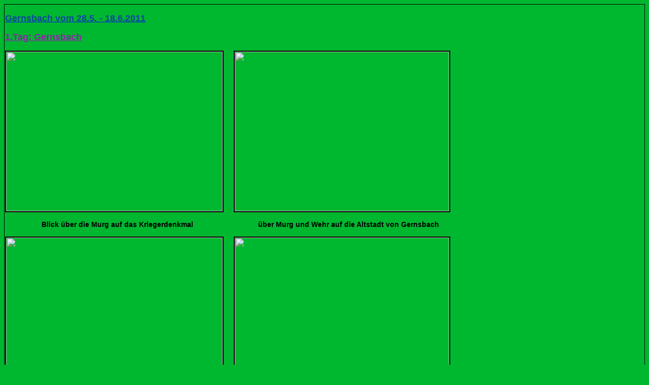

--- FILE ---
content_type: text/html; charset=UTF-8
request_url: https://www.naturmotive.com/baden-wuerttemberg/gernsbach-2011.html
body_size: 10819
content:
<!DOCTYPE HTML PUBLIC "-//W3C//DTD HTML 4.01 Transitional//EN" "http://www.w3.org/TR/html4/loose.dtd">
<html>

<head>
<script>var localizationContent = [];</script><link rel="stylesheet" type="text/css" href="/assets/css/jquery-ui-1.11.4.custom.min.css" />
<link rel="stylesheet" type="text/css" href="/css/froala_style.min.css" />
<link rel="stylesheet" type="text/css" href="/assets/css/font-awesome.min.css" />
<link rel="stylesheet" type="text/css" href="/assets/css/contentLayout.css" />
<script src="/assets/js/jquery-1.10.2.min.js"></script>
<script src="/assets/js/jquery.i18n.min.js"></script>
<script src="/assets/js/setLocalizations.js"></script>
<script src="/assets/js/jquery-ui-1.11.4.min.js"></script>
<script src="/js/owner_check.js"></script>
<script src="/assets/js/main_functions.js"></script>
<script type="text/javascript">
(function($, window, document, undefined) {
            $(document).ready(function() {
                  $('body').ownerCheck({
                        'url':   'https://admin.hpage.com/',
                        'token': '[base64]'
                  });
            });
        })(jQuery, window, document);
var referrer;

referrer = encodeURI(document.referrer);
if (typeof(referrer) == 'undefined')
referrer = encodeURI(top.document.referrer);

referrer = referrer.split('&').join('[and]');

document.write('<script src="/get_statistics.php?screen_width='+screen.width+'&screen_height='+screen.height+'&referrer='+referrer+'&request_uv_id=1566451686"><\/script>');
</script><meta http-equiv="content-language" content="de"><title>meine Fotogalerie</title>
<meta http-equiv="content-type" content="text/html; charset=UTF-8">
<meta name="robots" content="index, follow">
<link rel="stylesheet" href="/templates/media/0001/css/style.css" type="text/css">
<link rel="stylesheet" href="/main.css?p=def50200bd24f259cb423ccc4def6adc47f1b6bc01f3912f7815539e13ddd3cd5974a18b0a11a3dbc11b43b373eedbe82c8747c998618c82d7cb6dd297351df0fc7d71c30e874eb597a716407c9cb0c85ef8e89400bf975a4b4569" type="text/css"><script>
(function($, window, document, undefined) {
    $(document).ready(function() {
          $(window).trigger('resize');
    });
})(jQuery, window, document);
</script>
</head>

<body bgcolor="#00B730" background="">
<div class="hpage_content_canvas" style="line-height:1.2;"><div class="hpage_content_layout column_start_start" data-layout="column_start_start" data-id="hpage_layout_jjhuuo" ><div class="hpage_content_block fr-view" data-block="rtf" data-id="hpage_block_ozcgfheh" ><table border="0" class="mceItemTable" height="27139" id="hpage_table_vryjvsxo" style="width: 100%; height: 27139px; margin-right: calc(0%);" width="843"><tbody><tr><td><p style="text-align: left;"><span style="font-family:arial,helvetica,sans-serif;"><span style="color: rgb(0, 0, 255);"><u><span style="font-size: 18px; font-family: Arial; color: rgb(13, 71, 161);"><strong>Gernsbach vom 28.5. - 18.6.2011</strong></span></u></span></span></p><p><span style="font-family: Arial;"><strong><span style="font-size: 18px; color: rgb(142, 36, 170);"><u>1.Tag: Gernsbach</u></span></strong></span></p><p><img height="305" src="https://file1.hpage.com/008762/10/bilder/a_02_gb.jpg" style="padding: 0px; border: 2px solid black; height: 315px; width: 427px;" width="407" class="fr-fic fr-dii" id="hpage_image_jgld">&nbsp; &nbsp; &nbsp;<img height="305" src="https://file1.hpage.com/008762/10/bilder/a_01_gb.jpg" style="padding: 0px; border: 2px solid black; height: 315px; width: 423px;" width="407" class="fr-fic fr-dii" id="hpage_image_rbmvqrgl"></p><p><span style="font-size:14px;"><span style="font-family:arial,helvetica,sans-serif;"><strong>&nbsp; &nbsp; &nbsp; &nbsp; &nbsp; &nbsp; &nbsp; &nbsp; &nbsp;</strong></span><span style="font-family: Arial; color: rgb(0, 0, 0);"><strong>&nbsp;Blick über die Murg auf das Kriegerdenkmal &nbsp; &nbsp; &nbsp; &nbsp; &nbsp; &nbsp; &nbsp; &nbsp; &nbsp; &nbsp; &nbsp; &nbsp; &nbsp; &nbsp; &nbsp; &nbsp;über Murg und Wehr auf die Altstadt von Gernsbach</strong></span></span></p><p><img height="305" src="https://file1.hpage.com/008762/10/bilder/a_03_gb.jpg" style="padding: 0px; border: 2px solid black; height: 315px; width: 427px;" width="407" class="fr-fic fr-dii" id="hpage_image_ewdnkbta">&nbsp; &nbsp; &nbsp;<img height="305" src="https://file1.hpage.com/008762/10/bilder/a_07_gb.jpg" style="padding: 0px; border: 2px solid black; height: 315px; width: 423px;" width="407" class="fr-fic fr-dii" id="hpage_image_eczmza"></p><p><span style="font-size:14px;"><span style="font-family:arial,helvetica,sans-serif;"><strong>&nbsp; &nbsp; &nbsp; &nbsp; &nbsp; &nbsp; &nbsp; &nbsp; &nbsp; &nbsp; &nbsp; &nbsp;&nbsp;</strong></span><span style="font-family: Arial; color: rgb(0, 0, 0);"><strong>&nbsp; Der Ziehbrunnen im Katz'chen Garten &nbsp; &nbsp; &nbsp; &nbsp; &nbsp; &nbsp; &nbsp; &nbsp; &nbsp; &nbsp; &nbsp; &nbsp; &nbsp; &nbsp; &nbsp; &nbsp; &nbsp; &nbsp; &nbsp; &nbsp; &nbsp; &nbsp; &nbsp; &nbsp; &nbsp; &nbsp; &nbsp; &nbsp; &nbsp; &nbsp; &nbsp; &nbsp; &nbsp; &nbsp; &nbsp; &nbsp;Turmgasse</strong></span></span></p><p><img height="340" src="https://file1.hpage.com/008762/10/bilder/a_04_gb.jpg" style="padding: 0px; border: 2px solid black; height: 370px; width: 280px;" width="255" class="fr-fic fr-dii" id="hpage_image_ftjiafd">&nbsp; &nbsp; <img height="340" src="https://file1.hpage.com/008762/10/bilder/a_05_gb.jpg" style="padding: 0px; border: 2px solid black; height: 370px; width: 280px;" width="255" class="fr-fic fr-dii" id="hpage_image_kkrjvmik">&nbsp; &nbsp;&nbsp;<img height="340" src="https://file1.hpage.com/008762/10/bilder/a_06_gb.jpg" style="padding: 0px; border: 2px solid black; height: 370px; width: 275px;" width="255" class="fr-fic fr-dii" id="hpage_image_bfxviddr"></p><p style="text-align: left;"><strong><span style="font-size:14px;"><span style="font-family: Arial; color: rgb(0, 0, 0);">&nbsp; &nbsp; &nbsp; &nbsp; &nbsp; &nbsp; &nbsp; &nbsp; &nbsp; &nbsp; &nbsp; &nbsp;Rundgang durch Gernsbach vorbei an der Pfarrkirche - Unserer Lieben Frau - und dem Storchenturm (1449)&nbsp;</span></span></strong></p><hr><hr><p><span style="font-family: Arial;"><strong><span style="font-size: 18px; color: rgb(142, 36, 170);"><u>2.Tag: 1. Etappe Gernsbacher Runde</u></span></strong></span></p><p>&nbsp; <img height="174" src="https://file1.hpage.com/008762/10/bilder/b_01_gb.jpg" style="border: 2px solid black; width: 870px;" width="780" class="fr-fic fr-dii" id="hpage_image_dmqlmket"></p><p style="text-align: left;"><span style="font-size:14px;"><span style="font-family: Arial; color: rgb(0, 0, 0);"><strong>&nbsp; &nbsp; &nbsp; &nbsp; &nbsp; &nbsp; &nbsp; &nbsp; &nbsp; &nbsp; &nbsp; &nbsp; &nbsp; &nbsp; &nbsp; &nbsp; &nbsp; &nbsp;Die Gernsbacher Runde ist gut gekennzeichnet und wir brauchen nur der Ebertsrose folgen.</strong></span></span></p><p><img height="305" src="https://file1.hpage.com/008762/10/bilder/b_03_gb.jpg" style="padding: 0px; border: 2px solid black; height: 315px; width: 427px;" width="407" class="fr-fic fr-dii" id="hpage_image_idpeftxb">&nbsp; &nbsp; &nbsp;<img height="305" src="https://file1.hpage.com/008762/10/bilder/b_02_gb.jpg" style="padding: 0px; border: 2px solid black; height: 315px; width: 423px;" width="407" class="fr-fic fr-dii" id="hpage_image_qoxgcywt"></p><p><span style="font-size:14px;"><span style="font-family: Arial; color: rgb(0, 0, 0);"><strong>&nbsp; &nbsp; &nbsp; &nbsp; &nbsp; &nbsp; &nbsp; Von der Illertskapelle blicken wir auf&nbsp;</strong></span><span style="font-family: Arial; color: rgb(142, 36, 170);"><strong>Obertsrot</strong></span><span style="color: rgb(142, 36, 170);"><span style="font-family: Arial;">&nbsp;</span></span><span style="color: rgb(0, 0, 0);"><span style="font-family: Arial;">&nbsp; &nbsp; &nbsp; &nbsp; &nbsp; &nbsp; &nbsp; &nbsp; &nbsp; &nbsp; &nbsp; &nbsp; &nbsp; &nbsp; &nbsp; &nbsp; &nbsp; &nbsp; &nbsp; &nbsp; &nbsp; &nbsp; &nbsp; &nbsp; &nbsp; &nbsp; &nbsp;</span></span><span style="font-family: Arial; color: rgb(0, 0, 0);"><strong>Das Rathaus in&nbsp;</strong></span><span style="font-family: Arial; color: rgb(142, 36, 170);"><strong>Loffenau</strong></span></span></p><p><img height="285" src="https://file1.hpage.com/008762/10/bilder/b_04_gb.jpg" style="padding: 0px; border: 2px solid black; width: 427px;" width="425" class="fr-fic fr-dii" id="hpage_image_zcktjlwk">&nbsp; &nbsp; &nbsp;<img height="285" src="https://file1.hpage.com/008762/10/bilder/b_05_gb.jpg" style="padding: 0px; border: 2px solid black; width: 423px;" width="380" class="fr-fic fr-dii" id="hpage_image_vhmruviw"></p><p style="text-align: left;"><span style="font-size:14px;"><span style="font-family: Arial; color: rgb(0, 0, 0);"><strong>&nbsp; &nbsp; &nbsp; &nbsp; &nbsp; &nbsp; &nbsp; &nbsp; Auf dem großen&nbsp;</strong></span><span style="font-family: Arial; color: rgb(142, 36, 170);"><strong>Lautenfelsen</strong></span><span style="font-family: Arial; color: rgb(0, 0, 0);"><strong>&nbsp;wurde Rast gemacht. Von hier aus hatten wir eine schöne Aussicht auf&nbsp;</strong></span><span style="font-family: Arial; color: rgb(142, 36, 170);"><strong>Lautenbach</strong><strong>.</strong></span></span></p><p><img height="265" src="https://file1.hpage.com/008762/10/bilder/b_06_gb.jpg" style="padding: 0px; border: 2px solid black; height: 290px; width: 374px;" width="353" class="fr-fic fr-dii" id="hpage_image_vosjfrg">&nbsp; &nbsp; &nbsp;<img height="265" src="https://file1.hpage.com/008762/10/bilder/b_07_gb.jpg" style="padding: 0px; border: 2px solid black; height: 290px; width: 475px;" width="454" class="fr-fic fr-dii" id="hpage_image_egfeerk"></p><p><span style="font-size:14px;"><span style="font-family:arial,helvetica,sans-serif;"><strong>&nbsp; &nbsp; &nbsp; &nbsp; &nbsp; &nbsp; &nbsp; &nbsp; &nbsp; &nbsp; &nbsp; &nbsp; &nbsp; &nbsp; &nbsp; &nbsp; &nbsp; &nbsp;</strong></span><span style="font-family: Arial; color: rgb(142, 36, 170);"><strong>Reichental</strong></span><span style="font-family: Arial; color: rgb(183, 28, 28);"><strong>&nbsp;</strong></span><span style="font-family: Arial; color: rgb(0, 0, 0);"><strong>war das Ziel der ersten Etappe. Zurück nach Gernsbach fuhren wir mit dem Bus.</strong></span></span></p><hr><hr><p><span style="color: rgb(128, 0, 0);"><span style="font-size: 16px;"><span style="font-family: Arial; font-size: 18px; color: rgb(142, 36, 170);"><strong><u>3.Tag: Schloß Eberstein bei Gernsbach und Baiersbronn</u></strong></span></span></span></p><p><img height="305" src="https://file1.hpage.com/008762/10/bilder/c_01_gb.jpg" style="padding: 0px; border: 2px solid black; height: 315px; width: 427px;" width="407" class="fr-fic fr-dii" id="hpage_image_mgym">&nbsp; &nbsp; &nbsp;<img height="305" src="https://file1.hpage.com/008762/10/bilder/c_02_gb.jpg" style="padding: 0px; border: 2px solid black; height: 315px; width: 423px;" width="407" class="fr-fic fr-dii" id="hpage_image_opgdjc"></p><p><span style="font-size:14px;"><span style="font-family:arial,helvetica,sans-serif;"><strong>&nbsp; &nbsp; &nbsp; &nbsp;&nbsp;</strong></span><span style="font-family: Arial; color: rgb(0, 0, 0);"><strong>Panoramablick vom Weinhang auf Obertsrot und Murg &nbsp;</strong></span><span style="font-family:arial,helvetica,sans-serif;"><strong>&nbsp; &nbsp; &nbsp; &nbsp; &nbsp; &nbsp; &nbsp; &nbsp; &nbsp; &nbsp; &nbsp; &nbsp; &nbsp; &nbsp; &nbsp; &nbsp; &nbsp; &nbsp; &nbsp; &nbsp; &nbsp;&nbsp;</strong></span><span style="font-family: Arial; color: rgb(0, 0, 0);"><strong>Innenhof&nbsp;</strong></span><span style="font-family: Arial; color: rgb(142, 36, 170);"><strong>Schloß Eberstein</strong></span></span></p><p><img height="305" src="https://file1.hpage.com/008762/10/bilder/c_03_gb.jpg" style="padding: 0px; border: 2px solid black; height: 315px; width: 427px;" width="407" class="fr-fic fr-dii" id="hpage_image_icrovsgb">&nbsp; &nbsp; &nbsp;<img height="305" src="https://file1.hpage.com/008762/10/bilder/c_04_gb.jpg" style="padding: 0px; border: 2px solid black; height: 315px; width: 423px;" width="407" class="fr-fic fr-dii" id="hpage_image_htvo"></p><p style="text-align: left;"><span style="font-size:14px;"><span style="font-family: Arial; color: rgb(0, 0, 0);"><strong>&nbsp; &nbsp; &nbsp; &nbsp; &nbsp; &nbsp; Schloß Eberstein: Die ehemalige "neue Burg Eberstein", eine mittelalterliche Festung von 1272, wird 1505 erstmals als&nbsp;</strong></span></span></p><p style="text-align: left;"><span style="font-size:14px;"><span style="font-family: Arial; color: rgb(0, 0, 0);"><strong>&nbsp; &nbsp; &nbsp; &nbsp; &nbsp; &nbsp; &nbsp; &nbsp; &nbsp; &nbsp; &nbsp; &nbsp; &nbsp; &nbsp; &nbsp; &nbsp; &nbsp; &nbsp; &nbsp; &nbsp; &nbsp; &nbsp; &nbsp; Schloß erwähnt. Heute befindet sich ein Hotel in den Schloßanlagen.</strong></span></span></p><p><span style="font-family: Arial;"><span style="color: rgb(142, 36, 170); font-size: 14px;"><strong>Von Baiersbronn nach Reichenbach</strong></span></span></p><p><img height="305" src="https://file1.hpage.com/008762/10/bilder/c_05_gb.jpg" style="padding: 0px; border: 2px solid black; height: 315px; width: 427px;" width="407" class="fr-fic fr-dii" id="hpage_image_bwiwaktc">&nbsp; &nbsp; &nbsp;<img height="305" src="https://file1.hpage.com/008762/10/bilder/c_06_gb.jpg" style="padding: 0px; border: 2px solid black; height: 315px; width: 423px;" width="407" class="fr-fic fr-dii" id="hpage_image_oltkxwva"></p><p style="text-align: left;"><span style="font-size:14px;"><span style="font-family: Arial; color: rgb(0, 0, 0);"><strong>&nbsp; &nbsp; &nbsp; &nbsp; Eine weitere Wanderung führt uns über den Panoramaweg oberhalb von&nbsp;</strong></span><span style="font-family: Arial; color: rgb(142, 36, 170);"><strong>Baiersbronn</strong></span><span style="font-family: Arial; color: rgb(0, 0, 0);"><strong>&nbsp;und weiter zum&nbsp;</strong></span><span style="font-family: Arial; color: rgb(142, 36, 170);"><strong>Kloster Reichenbach</strong><strong>.</strong></span></span></p><hr><hr><p><span style="font-family: Arial;"><span style="color: rgb(142, 36, 170); font-size: 18px;"><strong><u>4.Tag: Baden-Baden</u></strong></span></span></p><p><img height="285" src="https://file1.hpage.com/008762/10/bilder/d_01_gb.jpg" style="padding: 0px; border: 2px solid black; width: 427px;" width="380" class="fr-fic fr-dii" id="hpage_image_wogvaydz">&nbsp; &nbsp; &nbsp;<img height="285" src="https://file1.hpage.com/008762/10/bilder/d_02_gb.jpg" style="padding: 0px; border: 2px solid black; width: 423px;" width="425" class="fr-fic fr-dii" id="hpage_image_mjzvgkcz"></p><p><span style="font-size:14px;"><span style="font-family:arial,helvetica,sans-serif;"><strong>&nbsp; &nbsp; &nbsp; &nbsp;&nbsp;</strong></span><span style="font-family: Arial; color: rgb(0, 0, 0);"><strong>Stiftskirche auf dem Marktplatz am Florentinerberg. Die Stiftskirche war ursprünglich eine romanische Basilika und wurde&nbsp;</strong></span></span></p><p><span style="color: rgb(0, 0, 0);"><span style="font-size: 14px;"><span style="font-family: Arial;"><strong>&nbsp; &nbsp; &nbsp; &nbsp; &nbsp; &nbsp; im 15.&nbsp;</strong><strong style="font-family: arial, helvetica, sans-serif; font-size: 14px;">Jh. im spätgotischen Stil erneuert, der barocke Turmaufbau im 19. Jh..&nbsp;</strong></span><span style="font-family: Arial; color: rgb(142, 36, 170);"><strong style="font-family: arial, helvetica, sans-serif; font-size: 14px;">Florentinerberg</strong><strong style="font-family: arial, helvetica, sans-serif; font-size: 14px;">&nbsp;</strong></span><span style="font-family: Arial;"><strong style="font-family: arial, helvetica, sans-serif; font-size: 14px;">(Foto re.): Am Fuße des&nbsp;</strong></span></span></span></p><p><span style="color: rgb(0, 0, 0);"><span style="font-size: 14px;"><span style="font-family: Arial;"><strong style="font-family: arial, helvetica, sans-serif; font-size: 14px;">&nbsp; &nbsp; &nbsp; &nbsp; &nbsp; &nbsp; &nbsp; &nbsp; &nbsp; &nbsp; &nbsp; &nbsp; &nbsp; &nbsp; &nbsp; &nbsp; &nbsp; &nbsp; &nbsp; &nbsp; &nbsp; &nbsp; &nbsp; &nbsp; &nbsp; &nbsp; &nbsp; &nbsp; &nbsp;Schloßberges entstand 1981 eine mediterrane Gartenanlage.</strong></span></span></span><span style="font-family: Arial; font-size: 14px; color: rgb(0, 0, 0);">&nbsp; &nbsp;&nbsp;</span></p><p><img height="305" src="https://file1.hpage.com/008762/10/bilder/d_03_gb.jpg" style="padding: 0px; border: 2px solid black; height: 315px; width: 427px;" width="407" class="fr-fic fr-dii" id="hpage_image_qghmwihc">&nbsp; &nbsp; &nbsp;<img height="305" src="https://file1.hpage.com/008762/10/bilder/d_04_gb.jpg" style="padding: 0px; border: 2px solid black; height: 315px; width: 423px;" width="407" class="fr-fic fr-dii" id="hpage_image_tgjwbnc"></p><p><span style="font-size:14px;"><span style="font-family: Arial; color: rgb(183, 28, 28);"><strong>&nbsp;</strong></span><span style="font-family: Arial; color: rgb(142, 36, 170);"><strong>Neues Schloß:</strong></span><span style="font-family: Arial; color: rgb(0, 0, 0);"><strong>&nbsp;Ehemalige Residenz der Markgrafen von Baden. &nbsp; &nbsp; &nbsp; &nbsp; &nbsp; &nbsp; &nbsp; &nbsp; &nbsp; &nbsp; &nbsp; &nbsp; &nbsp; &nbsp; &nbsp; &nbsp; Auf dem Weg in die Innenstadt.</strong></span></span></p><p><img height="340" src="https://file1.hpage.com/008762/10/bilder/d_05_gb.jpg" style="padding: 0px; border: 2px solid black; height: 370px; width: 280px;" width="255" class="fr-fic fr-dii" id="hpage_image_wetkzda">&nbsp; &nbsp;&nbsp;<img height="340" src="https://file1.hpage.com/008762/10/bilder/d_06_gb.jpg" style="padding: 0px; border: 2px solid black; width: 280px; height: 370px;" width="255" class="fr-fic fr-dii" id="hpage_image_lzkaunoa">&nbsp; &nbsp;&nbsp;<img height="340" src="https://file1.hpage.com/008762/10/bilder/d_08_gb.jpg" style="padding: 0px; border: 2px solid black; width: 275px; height: 370px;" width="255" class="fr-fic fr-dii" id="hpage_image_qrihygc"></p><p><span style="font-size:14px;"><span style="font-family: Arial; color: rgb(0, 0, 0);"><strong>&nbsp; &nbsp; &nbsp; &nbsp; &nbsp; &nbsp; &nbsp; &nbsp;Mamutbäume im Kurpark &nbsp; &nbsp; &nbsp; &nbsp; &nbsp; &nbsp; &nbsp; &nbsp; &nbsp; &nbsp; &nbsp; &nbsp; &nbsp; &nbsp; &nbsp; &nbsp; &nbsp; &nbsp; &nbsp; &nbsp; &nbsp; &nbsp; &nbsp; &nbsp; &nbsp; &nbsp; &nbsp; &nbsp; &nbsp; &nbsp; &nbsp; &nbsp; &nbsp; &nbsp; &nbsp; &nbsp; &nbsp; &nbsp; &nbsp; &nbsp; &nbsp; &nbsp; &nbsp; &nbsp; &nbsp; &nbsp; &nbsp; &nbsp; &nbsp; &nbsp; &nbsp; &nbsp; &nbsp; &nbsp; &nbsp; &nbsp; &nbsp; &nbsp; &nbsp; &nbsp; &nbsp; &nbsp; &nbsp; Trinkhalle &nbsp; &nbsp;</strong></span><span style="font-family:arial,helvetica,sans-serif;"><strong>&nbsp; &nbsp; &nbsp; &nbsp; &nbsp; &nbsp; &nbsp; &nbsp; &nbsp; &nbsp; &nbsp;</strong></span></span></p><p>&nbsp; <img height="341" src="https://file1.hpage.com/008762/10/bilder/d_07_gb.jpg" style="border: 2px solid black; width: 870px;" width="750" class="fr-fic fr-dii" id="hpage_image_okosyqf"></p><p style="text-align: left;"><span style="font-size:14px;"><span style="font-family: Arial; color: rgb(0, 0, 0);"><strong>&nbsp; &nbsp; &nbsp; &nbsp; &nbsp; &nbsp;&nbsp;</strong></span><span style="font-family: Arial; color: rgb(142, 36, 170);"><strong>Trinkhalle:</strong><strong>&nbsp;</strong></span><span style="font-family: Arial; color: rgb(0, 0, 0);"><strong>Das als Wandelhalle für Trinkkuren konzipierte Gebäude wurde 1839-42 von H. Hübsch als einseitig offener</strong></span></span></p><p style="text-align: left;"><span style="font-size:14px;"><span style="font-family: Arial; color: rgb(0, 0, 0);"><strong>&nbsp; &nbsp; &nbsp; &nbsp; &nbsp; &nbsp; &nbsp; &nbsp; &nbsp; &nbsp; &nbsp; &nbsp; &nbsp; &nbsp; &nbsp; &nbsp; &nbsp; &nbsp; Säulengang errichtet und mit 14 Fresken aus der badischen Sagenwelt ausgeschmückt.</strong></span></span></p><p><img height="285" src="https://file1.hpage.com/008762/10/bilder/d_09_gb.jpg" style="padding: 0px; border: 2px solid black; width: 427px;" width="425" class="fr-fic fr-dii" id="hpage_image_jtoblyvi">&nbsp; &nbsp; &nbsp;<img height="285" src="https://file1.hpage.com/008762/10/bilder/d_10_gb.jpg" style="padding: 0px; border: 2px solid black; width: 423px;" width="380" class="fr-fic fr-dii" id="hpage_image_omynwfpt"></p><p><span style="font-size:14px;"><span style="font-family: Arial; color: rgb(183, 28, 28);"><strong>&nbsp; &nbsp; &nbsp;</strong></span><span style="font-family: Arial; color: rgb(142, 36, 170);"><strong>Kurhaus/Casino</strong></span><span style="font-family: Arial; color: rgb(183, 28, 28);"><strong>&nbsp;</strong></span><span style="font-family: Arial; color: rgb(0, 0, 0);"><strong>(1821-24): Im Kurhaus befindet sich eine der schönsten Spielbanken der Welt. Sie wurde 1855 mit pompösen&nbsp;</strong></span></span></p><p><span style="font-size:14px;"><span style="font-family: Arial; color: rgb(0, 0, 0);"><strong>&nbsp; &nbsp; &nbsp; &nbsp; &nbsp; &nbsp; &nbsp; &nbsp; &nbsp; &nbsp; &nbsp; &nbsp; &nbsp; &nbsp; &nbsp; &nbsp; &nbsp; &nbsp; &nbsp; &nbsp; &nbsp; &nbsp; &nbsp; &nbsp; &nbsp; &nbsp; &nbsp; &nbsp; &nbsp; &nbsp;Prunksälen im Stil französischer Königsschlösser ausgestattet.</strong></span></span></p><p><span style="font-size:14px;"><span style="font-family:arial,helvetica,sans-serif;"><strong>&nbsp; &nbsp; &nbsp; &nbsp; &nbsp; &nbsp; &nbsp; &nbsp; &nbsp; &nbsp; &nbsp; &nbsp; &nbsp; &nbsp; &nbsp; &nbsp; &nbsp; &nbsp; &nbsp; &nbsp; &nbsp; &nbsp; &nbsp; &nbsp; &nbsp; &nbsp; &nbsp; &nbsp; &nbsp; &nbsp; &nbsp; &nbsp; &nbsp; &nbsp; &nbsp; &nbsp; &nbsp; &nbsp; &nbsp; &nbsp; &nbsp; &nbsp; &nbsp; &nbsp; &nbsp; &nbsp; &nbsp; &nbsp; &nbsp; &nbsp; &nbsp; &nbsp; &nbsp; &nbsp; &nbsp; &nbsp; &nbsp; &nbsp; &nbsp; &nbsp; &nbsp; &nbsp; &nbsp; &nbsp; &nbsp; &nbsp; &nbsp; &nbsp; &nbsp; &nbsp; &nbsp; &nbsp; &nbsp; &nbsp; &nbsp; &nbsp; &nbsp; &nbsp; &nbsp; &nbsp; &nbsp; &nbsp; &nbsp; &nbsp; &nbsp; &nbsp; &nbsp; &nbsp; &nbsp;</strong></span><span style="font-family: Arial; color: rgb(0, 0, 0);"><strong>&nbsp; re: Stadttheater (1862)</strong></span></span></p><hr><hr><p><span style="font-family: Arial;"><span style="color: rgb(142, 36, 170); font-size: 18px;"><strong><u>5.Tag: Rastatt</u></strong></span></span></p><p>&nbsp; &nbsp;<img height="456" src="https://file1.hpage.com/008762/10/bilder/e_01_gb.jpg" style="border: 2px solid black; width: 870px;" width="750" class="fr-fic fr-dii" id="hpage_image_bwvcvxzq"></p><p style="text-align: left;"><span style="font-size:14px;"><span style="font-family: Arial; color: rgb(0, 0, 0);"><strong>&nbsp; &nbsp; &nbsp; &nbsp; &nbsp; &nbsp; &nbsp; &nbsp; &nbsp;&nbsp;</strong></span><span style="font-family: Arial; color: rgb(142, 36, 170);"><strong>Residenzschloß Rastatt</strong><strong>: </strong></span><span style="font-family: Arial; color: rgb(0, 0, 0);"><strong>1700 wurde das Jagdschloss für Markgraf Ludwig Wilhelm von Baden-Baden zu einer</strong></span></span></p><p style="text-align: left;"><span style="font-size:14px;"><span style="font-family: Arial; color: rgb(0, 0, 0);"><strong>&nbsp; &nbsp; &nbsp; &nbsp; &nbsp; &nbsp; &nbsp; &nbsp; &nbsp; &nbsp; &nbsp; &nbsp; &nbsp; &nbsp; &nbsp; &nbsp; &nbsp; &nbsp; &nbsp; &nbsp; &nbsp; &nbsp; &nbsp; &nbsp; &nbsp; &nbsp; &nbsp; &nbsp; &nbsp; &nbsp; &nbsp; &nbsp; &nbsp; &nbsp;repräsentativen Residenz nach Versailler Vorbild ausgebaut.</strong> &nbsp;</span></span></p><p><img height="305" src="https://file1.hpage.com/008762/10/bilder/e_03_gb.jpg" style="padding: 0px; border: 2px solid black; height: 315px; width: 427px;" width="407" class="fr-fic fr-dii" id="hpage_image_vjspyslf">&nbsp; &nbsp; &nbsp;<img height="305" src="https://file1.hpage.com/008762/10/bilder/e_05_gb.jpg" style="padding: 0px; border: 2px solid black; height: 315px; width: 423px;" width="407" class="fr-fic fr-dii" id="hpage_image_sdefvu"></p><p><span style="font-size:14px;"><span style="font-family:arial,helvetica,sans-serif;"><strong>&nbsp; &nbsp; &nbsp; &nbsp; &nbsp; &nbsp; &nbsp; &nbsp; &nbsp; &nbsp; &nbsp; &nbsp; &nbsp; &nbsp; &nbsp; &nbsp; &nbsp; &nbsp;</strong></span><span style="font-family: Arial; color: rgb(0, 0, 0);"><strong>&nbsp; &nbsp; &nbsp; &nbsp;Rathaus Rastatt &nbsp; &nbsp; &nbsp; &nbsp; &nbsp; &nbsp; &nbsp; &nbsp; &nbsp; &nbsp; &nbsp; &nbsp; &nbsp; &nbsp; &nbsp; &nbsp; &nbsp; &nbsp; &nbsp; &nbsp; &nbsp; &nbsp; &nbsp;re:&nbsp;</strong></span><span style="font-family: Arial; color: rgb(142, 36, 170);"><strong>Die Pagodenburg</strong><strong>:</strong></span><span style="font-family: Arial; color: rgb(0, 0, 0);"><strong> Das Gartenschlössle von 1722 diente der</strong></span></span></p><p><span style="font-size:14px;"><span style="font-family: Arial; color: rgb(0, 0, 0);"><strong>&nbsp; &nbsp; &nbsp; &nbsp; &nbsp; &nbsp; &nbsp; &nbsp; &nbsp; &nbsp; &nbsp; &nbsp; &nbsp; &nbsp; &nbsp; &nbsp; &nbsp; &nbsp; &nbsp; &nbsp; &nbsp; &nbsp; &nbsp; &nbsp; &nbsp; &nbsp; &nbsp; &nbsp; &nbsp; &nbsp; &nbsp; &nbsp; &nbsp; &nbsp; &nbsp; &nbsp; &nbsp; &nbsp; &nbsp; &nbsp; &nbsp; &nbsp; &nbsp; &nbsp; &nbsp; &nbsp; &nbsp; &nbsp; &nbsp; &nbsp; &nbsp; &nbsp; &nbsp; &nbsp; &nbsp; &nbsp; &nbsp; &nbsp; markgräflichen Familie als Teehaus. &nbsp; &nbsp; &nbsp; &nbsp; &nbsp; &nbsp; li: der&nbsp;</strong></span><span style="font-family: Arial; color: rgb(142, 36, 170);"><strong>Wasserturm </strong></span><span style="font-family: Arial; color: rgb(0, 0, 0);"><strong>&nbsp;&nbsp;</strong></span></span></p><p><img height="305" src="https://file1.hpage.com/008762/10/bilder/e_06_gb.jpg" style="padding: 0px; border: 2px solid black; height: 315px; width: 427px;" width="407" class="fr-fic fr-dii" id="hpage_image_tvnicpox">&nbsp; &nbsp; &nbsp;<img height="305" src="https://file1.hpage.com/008762/10/bilder/e_07_gb.jpg" style="padding: 0px; border: 2px solid black; height: 315px; width: 423px;" width="407" class="fr-fic fr-dii" id="hpage_image_sdvblcj"></p><p><span style="font-size:14px;"><span style="font-family: Arial; color: rgb(0, 0, 0);"><strong>&nbsp; &nbsp; &nbsp; &nbsp; &nbsp; &nbsp; &nbsp; &nbsp; &nbsp; &nbsp; &nbsp; &nbsp; &nbsp; &nbsp; &nbsp; &nbsp; &nbsp; &nbsp; &nbsp; &nbsp; &nbsp;Schloßpark Rastatt &nbsp; &nbsp; &nbsp; &nbsp; &nbsp; &nbsp; &nbsp; &nbsp; &nbsp; &nbsp; &nbsp; &nbsp; &nbsp; &nbsp; &nbsp; &nbsp; &nbsp; &nbsp; &nbsp;&nbsp;</strong></span><span style="font-family: Arial; color: rgb(183, 28, 28);"><strong>&nbsp;</strong></span><span style="font-family: Arial; color: rgb(142, 36, 170);"><strong>Schloß Favorite Rastatt</strong><strong>:</strong></span><span style="font-family: Arial; color: rgb(0, 0, 0);"><strong> Das zauberhaft barocke Jagdschlößchen</strong></span></span></p><p><span style="font-size:14px;"><span style="font-family: Arial; color: rgb(0, 0, 0);"><strong>&nbsp; &nbsp; &nbsp; &nbsp; &nbsp; &nbsp; &nbsp; &nbsp; &nbsp; &nbsp; &nbsp; &nbsp; &nbsp; &nbsp; &nbsp; &nbsp; &nbsp; &nbsp; &nbsp; &nbsp; &nbsp; &nbsp; &nbsp; &nbsp; &nbsp; &nbsp; &nbsp; &nbsp; &nbsp; &nbsp; &nbsp; &nbsp; &nbsp; &nbsp; &nbsp; &nbsp; &nbsp; &nbsp; &nbsp; &nbsp; &nbsp; &nbsp; &nbsp; &nbsp; &nbsp; &nbsp; &nbsp; &nbsp; &nbsp; &nbsp; &nbsp; &nbsp; &nbsp; &nbsp; &nbsp; &nbsp; &nbsp; &nbsp; &nbsp; &nbsp; &nbsp; &nbsp; &nbsp; &nbsp; &nbsp; &nbsp; &nbsp; &nbsp; &nbsp; &nbsp; &nbsp; &nbsp; &nbsp; &nbsp; &nbsp;wurde 1710-27 erbaut. &nbsp;</strong></span></span></p><p><img height="305" src="https://file1.hpage.com/008762/10/bilder/e_08_gb.jpg" style="padding: 0px; border: 2px solid black; height: 315px; width: 427px;" width="407" class="fr-fic fr-dii" id="hpage_image_uqbxitaf">&nbsp; &nbsp; &nbsp;<img height="305" src="https://file1.hpage.com/008762/10/bilder/e_10_gb.jpg" style="padding: 0px; border: 2px solid black; height: 315px; width: 423px;" width="407" class="fr-fic fr-dii" id="hpage_image_vdfgngfk"></p><p style="text-align: left;"><span style="font-size:14px;"><span style="font-family: Arial; color: rgb(0, 0, 0);"><strong>&nbsp; &nbsp; &nbsp; &nbsp; &nbsp; &nbsp; &nbsp; &nbsp; &nbsp; &nbsp; &nbsp; &nbsp; &nbsp; &nbsp; &nbsp; &nbsp; &nbsp; &nbsp; &nbsp; &nbsp; &nbsp; &nbsp; &nbsp; &nbsp; &nbsp; Das Schloß ist von einer idyllischen Parkanlage im englischen Stil umgeben.</strong></span></span></p><hr><hr><p><span style="font-family: Arial;"><span style="color: rgb(142, 36, 170); font-size: 18px;"><strong><u>6.Tag: Gernsbacher Runde 2. Etappe</u></strong></span></span></p><p><img height="340" src="https://file1.hpage.com/008762/10/bilder/f_01_gb.jpg" style="padding: 0px; border: 2px solid black; height: 370px; width: 278px;" width="255" class="fr-fic fr-dii" id="hpage_image_oimsgdek">&nbsp; &nbsp;&nbsp;<img height="340" src="https://file1.hpage.com/008762/10/bilder/f_02_gb.jpg" style="padding: 0px; border: 2px solid black; width: 275px; height: 370px;" width="255" class="fr-fic fr-dii" id="hpage_image_kgdtkik">&nbsp; &nbsp;&nbsp;<img height="340" src="https://file1.hpage.com/008762/10/bilder/f_05_gb.jpg" style="padding: 0px; border: 2px solid black; height: 370px; width: 280px;" width="255" class="fr-fic fr-dii" id="hpage_image_blqbunvj"></p><p><span style="font-size:14px;"><span style="font-family: Arial; color: rgb(0, 0, 0);"><strong>&nbsp; &nbsp; &nbsp; &nbsp; &nbsp; &nbsp; &nbsp; &nbsp; &nbsp; &nbsp; Kirchturm&nbsp;</strong></span><span style="font-family: Arial; color: rgb(142, 36, 170);"><strong>Hilpertsau</strong></span><span style="font-family: Arial; color: rgb(183, 28, 28);"><strong>&nbsp;</strong></span><span style="font-family: Arial; color: rgb(0, 0, 0);"><strong>&nbsp; &nbsp; &nbsp; &nbsp; &nbsp; &nbsp; &nbsp; &nbsp; &nbsp; &nbsp; &nbsp; &nbsp; &nbsp; &nbsp; &nbsp; &nbsp; &nbsp; &nbsp; &nbsp; &nbsp; Der 668 m hohe Hausberg Baden-Badens mit dem&nbsp;</strong></span><span style="font-family: Arial; color: rgb(142, 36, 170);"><strong>Merkurturm</strong></span><span style="font-family: Arial; color: rgb(0, 0, 0);"><strong>&nbsp;&nbsp;</strong></span><span style="font-family:arial,helvetica,sans-serif;"><strong>&nbsp; &nbsp; &nbsp;&nbsp;</strong></span></span></p><p><img height="285" src="https://file1.hpage.com/008762/10/bilder/f_03_gb.jpg" style="padding: 0px; border: 2px solid black; height: 290px; width: 427px;" width="380" class="fr-fic fr-dii" id="hpage_image_dptxntca">&nbsp; &nbsp; &nbsp;<img height="285" src="https://file1.hpage.com/008762/10/bilder/f_04_gb.jpg" style="padding: 0px; border: 2px solid black; height: 290px; width: 423px;" width="425" class="fr-fic fr-dii" id="hpage_image_lljbirji"></p><p style="text-align: left;"><span style="font-size:14px;"><span style="font-family: Arial; color: rgb(0, 0, 0);"><strong>&nbsp; &nbsp; &nbsp; &nbsp; Blick auf Baden-Baden (re oben die Ebertsrose-Wanderzeichen der Gernsbacher Runde). Hier oben auf dem Merkur trafen</strong></span></span></p><p style="text-align: left;"><span style="font-size:14px;"><span style="font-family: Arial; color: rgb(0, 0, 0);"><strong>&nbsp; &nbsp; &nbsp; &nbsp; &nbsp;wir uns mit unserern Freunden Kathrin und Hans-Hermann, die die Runde in entgegengesetzter Richtung gewandert sind.</strong></span></span></p><p><img height="303" src="https://file1.hpage.com/008762/10/bilder/f_06_gb.jpg" style="padding: 0px; border: 2px solid black; height: 315px; width: 427px;" width="404" class="fr-fic fr-dii" id="hpage_image_pffsslbq">&nbsp; &nbsp; &nbsp;<img height="303" src="https://file1.hpage.com/008762/10/bilder/f_07_gb.jpg" style="padding: 0px; border: 2px solid black; height: 315px; width: 423px;" width="407" class="fr-fic fr-dii" id="hpage_image_oiahsvqs"></p><p><span style="font-size:14px;"><span style="font-family:arial,helvetica,sans-serif;"><strong>&nbsp; &nbsp; &nbsp; &nbsp; &nbsp; &nbsp; &nbsp; &nbsp; &nbsp;&nbsp;</strong></span><span style="font-family: Arial; color: rgb(0, 0, 0);"><strong>&nbsp;Blick vom Merkurturm auf die Berggaststätte &nbsp; &nbsp; &nbsp; &nbsp; &nbsp; &nbsp; &nbsp; &nbsp; &nbsp; &nbsp; &nbsp; &nbsp; &nbsp; Zurück in Gernsbach sahen wir einen Reiher im Kurpark</strong></span></span></p><hr><hr><p><span style="font-family: Arial;"><span style="color: rgb(142, 36, 170); font-size: 18px;"><strong><u>7.Tag: Freudenstadt</u></strong></span></span></p><p><img height="273" src="https://file1.hpage.com/008762/10/bilder/g_01_gb.jpg" style="padding: 0px; border: 2px solid black; height: 285px; width: 427px;" width="407" class="fr-fic fr-dii" id="hpage_image_zhxblbhf">&nbsp; &nbsp; &nbsp;<img height="273" src="https://file1.hpage.com/008762/10/bilder/g_04_gb.jpg" style="padding: 0px; border: 2px solid black; height: 285px; width: 423px;" width="407" class="fr-fic fr-dii" id="hpage_image_rblhrpdh"></p><p><span style="font-size:14px;"><span style="font-family:arial,helvetica,sans-serif;"><strong>&nbsp; &nbsp; &nbsp; &nbsp; &nbsp;&nbsp;</strong></span><span style="font-family: Arial; color: rgb(0, 0, 0);"><strong>Der Marktplatz von&nbsp;</strong></span><span style="font-family: Arial; color: rgb(142, 36, 170);"><strong>Freudenstadt</strong><strong>,</strong></span><span style="font-family: Arial; color: rgb(0, 0, 0);"><strong> der der größte Deutschlands sein soll und komplett mit Arkaden gesäumt ist.</strong></span></span></p><p><span style="font-size:14px;"><span style="font-family: Arial; color: rgb(0, 0, 0);"><strong>&nbsp; &nbsp; &nbsp; &nbsp; &nbsp; &nbsp; &nbsp; &nbsp; &nbsp; &nbsp; &nbsp; &nbsp; &nbsp; &nbsp; &nbsp; &nbsp; &nbsp; &nbsp; &nbsp; &nbsp; &nbsp; &nbsp; &nbsp; &nbsp; &nbsp; &nbsp; &nbsp; &nbsp; re: Die Stadtkirche von Freudenstadt. Im gleichen Jahr - 1599 - erhielt die Stadt auch ihren Namen.</strong></span></span></p><p><img height="273" src="https://file1.hpage.com/008762/10/bilder/g_02_gb.jpg" style="padding: 0px; border: 2px solid black; height: 285px; width: 427px;" width="407" class="fr-fic fr-dii" id="hpage_image_itxlhvql">&nbsp; &nbsp; &nbsp;<img height="273" src="https://file1.hpage.com/008762/10/bilder/g_03_gb.jpg" style="padding: 0px; border: 2px solid black; height: 285px; width: 423px;" width="407" class="fr-fic fr-dii" id="hpage_image_dikvtazy"></p><p style="text-align: left;"><span style="font-size:14px;"><span style="font-family: Arial; color: rgb(0, 0, 0);"><strong>&nbsp; &nbsp; &nbsp; &nbsp; &nbsp; &nbsp; &nbsp; &nbsp; &nbsp; &nbsp; &nbsp; &nbsp; &nbsp; &nbsp; Brunnen in Freudenstadt: links der Barbenbrunnen und rechts ein Detail vom Schwarzwaldbrunnen.</strong></span></span></p><hr><hr><p><span style="font-family: Arial;"><span style="color: rgb(142, 36, 170); font-size: 18px;"><strong><u>8.Tag: Murgleiter 1.Etappe</u></strong></span></span></p><p><img height="305" src="https://file1.hpage.com/008762/10/bilder/h_01_gb.jpg" style="padding: 0px; border: 2px solid black; height: 315px; width: 427px;" width="407" class="fr-fic fr-dii" id="hpage_image_uwoqllki">&nbsp; &nbsp; &nbsp;<img height="305" src="https://file1.hpage.com/008762/10/bilder/h_02_gb.jpg" style="padding: 0px; border: 2px solid black; height: 315px; width: 423px;" width="407" class="fr-fic fr-dii" id="hpage_image_cniydhpq"></p><p style="text-align: left;"><span style="font-size:14px;"><span style="font-family: Arial; color: rgb(0, 0, 0);"><strong>&nbsp; &nbsp; &nbsp; &nbsp; &nbsp; &nbsp; &nbsp; &nbsp; &nbsp; &nbsp; &nbsp; &nbsp; &nbsp; &nbsp; &nbsp;Wir beginnen die Wandertour in&nbsp;</strong></span><span style="font-family: Arial; color: rgb(142, 36, 170);"><strong>Baiersbronn</strong><strong>.</strong></span><span style="font-family: Arial; color: rgb(0, 0, 0);"><strong> Sie führt uns auch durch das idyllische&nbsp;</strong></span><span style="font-family: Arial; color: rgb(142, 36, 170);"><strong>Tonbachtal</strong></span><span style="font-family: Arial; color: rgb(0, 0, 0);"><strong>.</strong></span></span></p><p><img height="305" src="https://file1.hpage.com/008762/10/bilder/h_04_gb.jpg" style="padding: 0px; border: 2px solid black; height: 315px; width: 427px;" width="407" class="fr-fic fr-dii" id="hpage_image_vaspaqel">&nbsp; &nbsp; &nbsp;<img height="305" src="https://file1.hpage.com/008762/10/bilder/h_05_gb.jpg" style="padding: 0px; border: 2px solid black; height: 315px; width: 427px;" width="407" class="fr-fic fr-dii" id="hpage_image_diyxq"></p><p style="text-align: left;"><span style="font-size:14px;"><span style="font-family: Arial; color: rgb(0, 0, 0);"><strong>&nbsp; &nbsp; &nbsp; &nbsp; &nbsp; &nbsp; &nbsp; &nbsp;Von einem Aussichtspunkt können wir einen ersten Blick auf den&nbsp;</strong></span><span style="font-family: Arial; color: rgb(142, 36, 170);"><strong>Hutzensee</strong></span><span style="font-family: Arial; color: rgb(0, 0, 0);"><strong>&nbsp;mit seinen vielen Teichrosen werfen.</strong></span></span></p><p><img height="305" src="https://file1.hpage.com/008762/10/bilder/h_07_gb.jpg" style="padding: 0px; border: 2px solid black; height: 315px; width: 427px;" width="407" class="fr-fic fr-dii" id="hpage_image_sjluaigi">&nbsp; &nbsp; &nbsp;&nbsp;<img height="305" src="https://file1.hpage.com/008762/10/bilder/h_08_gb.jpg" style="padding: 0px; border: 2px solid black; height: 315px; width: 423px;" width="407" class="fr-fic fr-dii" id="hpage_image_mmthzex"></p><p style="text-align: left;"><span style="font-size:14px;"><span style="font-family: Arial; color: rgb(0, 0, 0);"><strong>&nbsp; &nbsp; &nbsp; &nbsp; &nbsp; &nbsp; &nbsp; &nbsp; &nbsp; &nbsp; &nbsp; &nbsp; &nbsp; &nbsp; &nbsp; &nbsp; &nbsp; &nbsp; &nbsp; &nbsp; &nbsp; &nbsp; &nbsp; &nbsp; &nbsp; &nbsp; Weiter geht es auf der Murgleiter zu unserem Etappenziel</strong></span><span style="color: rgb(0, 0, 0);"><span style="font-family: Arial;"><strong>&nbsp;</strong></span><span style="font-family: Arial; color: rgb(142, 36, 170);"><strong>Schönmünzach.</strong></span></span></span></p><hr><hr><p><strong><span style="font-family: Arial; font-size: 18px; color: rgb(142, 36, 170);"><u>9.Tag: Karlsruhe</u></span></strong></p><p>&nbsp; <img height="343" src="https://file1.hpage.com/008762/10/bilder/i_01_gb.jpg" style="border: 2px solid black; width: 870px;" width="780" class="fr-fic fr-dii" id="hpage_image_efxozssq"></p><p style="text-align: left;"><span style="font-size:14px;"><span style="font-family: Arial; color: rgb(0, 0, 0);"><strong>&nbsp; &nbsp; &nbsp; &nbsp; &nbsp; &nbsp; Im Jahre 1715 legte Markgraf Karl Wilhelm von Baden-Durlach den Grundstein für sein "Carols Ruhe". In der Mitte das&nbsp;</strong></span></span></p><p style="text-align: left;"><span style="color: rgb(0, 0, 0);"><span style="font-size: 14px;"><span style="font-family: Arial;"><strong>&nbsp; &nbsp; &nbsp; &nbsp; &nbsp; &nbsp; &nbsp;Schloß, davon ausgehend wie Sonnenstrahlen 32 Straßen, die wiederum durch Ringstraßen miteinander verbunden&nbsp;</strong></span></span></span></p><p style="text-align: left;"><span style="font-size:14px;"><span style="font-family: Arial; color: rgb(0, 0, 0);"><strong>&nbsp; &nbsp; &nbsp; &nbsp; &nbsp; &nbsp; &nbsp; &nbsp; &nbsp; &nbsp; &nbsp; &nbsp; &nbsp; &nbsp; &nbsp; &nbsp; &nbsp; &nbsp; &nbsp; &nbsp; &nbsp; &nbsp; &nbsp; &nbsp; &nbsp; &nbsp; &nbsp; &nbsp; &nbsp; &nbsp; &nbsp; &nbsp; &nbsp; &nbsp; &nbsp; &nbsp; sind - die vielgerühmte Fächerstadt entstand.</strong></span></span></p><p><img height="305" src="https://file1.hpage.com/008762/10/bilder/i_02_gb.jpg" style="padding: 0px; border: 2px solid black; height: 315px; width: 427px;" width="407" class="fr-fic fr-dii" id="hpage_image_gecgeskv">&nbsp; &nbsp; &nbsp;<img height="305" src="https://file1.hpage.com/008762/10/bilder/i_03_gb.jpg" style="padding: 0px; border: 2px solid black; height: 315px; width: 423px;" width="407" class="fr-fic fr-dii" id="hpage_image_ycaqermz"></p><p><span style="font-size:14px;"><span style="font-family:arial,helvetica,sans-serif;"><strong>&nbsp; &nbsp; &nbsp; &nbsp; &nbsp; &nbsp; &nbsp; &nbsp; &nbsp; &nbsp; &nbsp; &nbsp; &nbsp; &nbsp; &nbsp;&nbsp;</strong></span><span style="font-family: Arial; color: rgb(0, 0, 0);"><strong>&nbsp;Teehaus im Schloßpark &nbsp; &nbsp; &nbsp; &nbsp; &nbsp; &nbsp; &nbsp; &nbsp; &nbsp; &nbsp; &nbsp; &nbsp; &nbsp; &nbsp; &nbsp; &nbsp; &nbsp; &nbsp; &nbsp; &nbsp; &nbsp; &nbsp; &nbsp; &nbsp; &nbsp; &nbsp; &nbsp; &nbsp; &nbsp; &nbsp; &nbsp; &nbsp;Blick über den See auf das Schloß</strong></span></span></p><p><img height="305" src="https://file1.hpage.com/008762/10/bilder/i_04_gb.jpg" style="padding: 0px; border: 2px solid black; height: 315px; width: 427px;" width="407" class="fr-fic fr-dii" id="hpage_image_qkjbnodt">&nbsp; &nbsp; &nbsp;<img height="305" src="https://file1.hpage.com/008762/10/bilder/i_05_gb.jpg" style="padding: 0px; border: 2px solid black; height: 315px; width: 423px;" width="407" class="fr-fic fr-dii" id="hpage_image_gtlebbg"></p><p><span style="font-size:14px;"><span style="font-family:arial,helvetica,sans-serif;"><strong>&nbsp; &nbsp; &nbsp; &nbsp; &nbsp; &nbsp; &nbsp; &nbsp; &nbsp;</strong></span><span style="font-family: Arial; color: rgb(0, 0, 0);"><strong>&nbsp;Unzählige Seerosen schmücken den See &nbsp; &nbsp; &nbsp; &nbsp; &nbsp; &nbsp; &nbsp; &nbsp; &nbsp; &nbsp; &nbsp; &nbsp; &nbsp; &nbsp; &nbsp; &nbsp; &nbsp; &nbsp; &nbsp; &nbsp; &nbsp; &nbsp; &nbsp; &nbsp; &nbsp; &nbsp; &nbsp;gewöhnlicher Trompetenbaum</strong></span></span></p><p><img height="305" src="https://file1.hpage.com/008762/10/bilder/i_06_gb.jpg" style="padding: 0px; border: 2px solid black; height: 315px; width: 427px;" width="407" class="fr-fic fr-dii" id="hpage_image_zrkqmh">&nbsp; &nbsp; &nbsp;<img height="305" src="https://file1.hpage.com/008762/10/bilder/i_07_gb.jpg" style="padding: 0px; border: 2px solid black; height: 315px; width: 423px;" width="407" class="fr-fic fr-dii" id="hpage_image_tomkkhcp"></p><p style="text-align: left;"><span style="font-size:14px;"><span style="font-family: Arial; color: rgb(0, 0, 0);"><strong>&nbsp; &nbsp; &nbsp; &nbsp; 1808 wurde der&nbsp;</strong></span><span style="font-family: Arial; color: rgb(142, 36, 170);"><strong>Botanische Garten</strong></span><span style="font-family: Arial; color: rgb(0, 0, 0);"><strong>&nbsp;am Rande des Schloßparks angelegt. Im Freiland sind seltene Gehölze der fürstlichen</strong></span></span></p><p style="text-align: left;"><span style="font-size:14px;"><span style="font-family: Arial; color: rgb(0, 0, 0);"><strong>&nbsp; &nbsp; &nbsp; &nbsp; &nbsp; &nbsp; &nbsp; &nbsp; &nbsp; &nbsp; &nbsp; &nbsp; &nbsp; &nbsp; &nbsp; &nbsp; &nbsp; &nbsp; &nbsp; &nbsp; &nbsp; &nbsp; &nbsp; &nbsp; &nbsp; &nbsp; &nbsp; &nbsp; &nbsp; &nbsp; &nbsp; &nbsp; &nbsp; &nbsp; &nbsp; &nbsp; &nbsp; &nbsp; &nbsp; Pflanzensammlung erhalten geblieben.</strong></span></span></p><p><img height="305" src="https://file1.hpage.com/008762/10/bilder/i_08_gb.jpg" style="padding: 0px; border: 2px solid black; height: 315px; width: 427px;" width="407" class="fr-fic fr-dii" id="hpage_image_jhtavpk">&nbsp; &nbsp; &nbsp;<img height="305" src="https://file1.hpage.com/008762/10/bilder/i_09_gb.jpg" style="padding: 0px; border: 2px solid black; height: 315px; width: 423px;" width="407" class="fr-fic fr-dii" id="hpage_image_ykzbqzsw"></p><p><span style="font-size:14px;"><span style="font-family: Arial; color: rgb(0, 0, 0);"><strong>&nbsp; &nbsp; &nbsp; &nbsp; &nbsp; &nbsp; &nbsp; &nbsp; &nbsp; &nbsp; &nbsp; &nbsp; Brunnen mit Seerosen und Putten &nbsp; &nbsp; &nbsp; &nbsp; &nbsp; &nbsp; &nbsp; &nbsp; &nbsp; &nbsp; &nbsp; &nbsp; &nbsp; &nbsp; &nbsp; &nbsp; &nbsp; &nbsp; &nbsp; &nbsp; &nbsp; &nbsp; &nbsp; &nbsp; &nbsp; &nbsp; &nbsp; &nbsp;Es gab viele Pflanzkübel mit Guaven</strong></span></span></p><p><img height="305" src="https://file1.hpage.com/008762/10/bilder/i_10_gb.jpg" style="padding: 0px; border: 2px solid black; height: 315px; width: 427px;" width="407" class="fr-fic fr-dii" id="hpage_image_cihjmh">&nbsp; &nbsp; &nbsp;<img height="305" src="https://file1.hpage.com/008762/10/bilder/i_11_gb.jpg" style="padding: 0px; border: 2px solid black; height: 315px; width: 423px;" width="407" class="fr-fic fr-dii" id="hpage_image_pnttjeos"></p><p><span style="font-size:14px;"><span style="font-family:arial,helvetica,sans-serif;"><strong>&nbsp; &nbsp; &nbsp; &nbsp; &nbsp; &nbsp; &nbsp; &nbsp; &nbsp; &nbsp; &nbsp; &nbsp; &nbsp; &nbsp; &nbsp;</strong></span><span style="font-family: Arial; color: rgb(0, 0, 0);"><strong>&nbsp; &nbsp; &nbsp; &nbsp; Markgraf Karl Wilhelm &nbsp; &nbsp; &nbsp; &nbsp; &nbsp; &nbsp; &nbsp; &nbsp; &nbsp; &nbsp; &nbsp; &nbsp; &nbsp; &nbsp; &nbsp; &nbsp; &nbsp; &nbsp; &nbsp; &nbsp; &nbsp; &nbsp; &nbsp; &nbsp; &nbsp; &nbsp; &nbsp; &nbsp; &nbsp; &nbsp; &nbsp; &nbsp; &nbsp; &nbsp; &nbsp; &nbsp;Evangelische Stadtkirche</strong></span></span></p><hr><hr><p><span style="font-family: Arial;"><span style="color: rgb(142, 36, 170); font-size: 18px;"><strong><u>10.Tag: Murgleiter 2.Etappe</u></strong></span></span><span style="color: rgb(142, 36, 170);"><span style="font-family:arial,helvetica,sans-serif;"><span style="font-size: 18px;"><strong>&nbsp;</strong></span></span></span></p><p><img height="300" src="https://file1.hpage.com/008762/10/bilder/j_01_gb.jpg" style="border: 2px solid black; height: 320px; width: 423px;" width="400" class="fr-fic fr-dii" id="hpage_image_rapdiqjl">&nbsp; &nbsp; &nbsp;<img height="305" src="https://file1.hpage.com/008762/10/bilder/j_02_gb.jpg" style="padding: 0px; border: 2px solid black; height: 320px; width: 423px;" width="407" class="fr-fic fr-dii" id="hpage_image_jvcmveuc"></p><p style="text-align: left;"><span style="font-size:14px;"><span style="font-family: Arial; color: rgb(0, 0, 0);"><strong>&nbsp; &nbsp; &nbsp; &nbsp; &nbsp; &nbsp; Starten vom 1.Etappenziel&nbsp;</strong></span><span style="font-family: Arial; color: rgb(142, 36, 170);"><strong>Schönmünzach</strong></span><span style="font-family: Arial; color: rgb(183, 28, 28);"><strong>&nbsp;</strong></span><span style="font-family: Arial; color: rgb(0, 0, 0);"><strong>die Tour bei noch trübem Wetter. Leider war ein Teil der Strecke gesperrt.</strong></span></span></p><p><img height="273" src="https://file1.hpage.com/008762/10/bilder/j_03_gb.jpg" style="padding: 0px; border: 2px solid black; height: 320px; width: 427px;" width="407" class="fr-fic fr-dii" id="hpage_image_gqnjgvew">&nbsp; &nbsp; &nbsp;<img height="273" src="https://file1.hpage.com/008762/10/bilder/j_04_gb.jpg" style="padding: 0px; border: 2px solid black; height: 320px; width: 423px;" width="407" class="fr-fic fr-dii" id="hpage_image_useloivc"></p><p style="text-align: left;"><span style="font-size:14px;"><span style="font-family: Arial; color: rgb(142, 36, 170);"><strong>&nbsp; &nbsp; &nbsp; &nbsp; &nbsp; &nbsp; &nbsp; &nbsp; &nbsp; &nbsp; &nbsp; &nbsp; &nbsp; &nbsp; &nbsp; &nbsp; &nbsp; &nbsp; &nbsp; &nbsp; &nbsp; &nbsp; &nbsp; &nbsp; &nbsp; &nbsp; &nbsp; &nbsp; &nbsp; &nbsp; &nbsp; &nbsp; &nbsp; &nbsp; &nbsp; &nbsp; &nbsp;&nbsp;</strong><strong>&nbsp;Schwarzenbach-Talsperre</strong></span><span style="font-family: Arial; color: rgb(0, 0, 0);"><strong>&nbsp;und Speichersee</strong></span></span></p><p><img height="305" src="https://file1.hpage.com/008762/10/bilder/j_07_gb.jpg" style="padding: 0px; border: 2px solid black; height: 315px; width: 427px;" width="407" class="fr-fic fr-dii" id="hpage_image_cigsymkc">&nbsp; &nbsp; &nbsp;<img height="305" src="https://file1.hpage.com/008762/10/bilder/j_08_gb.jpg" style="padding: 0px; border: 2px solid black; height: 315px; width: 423px;" width="407" class="fr-fic fr-dii" id="hpage_image_gvptszfd"></p><p><span style="font-size:14px;"><span style="font-family:arial,helvetica,sans-serif;"><strong>&nbsp; &nbsp; &nbsp; &nbsp;&nbsp;</strong></span><span style="font-family: Arial; color: rgb(0, 0, 0);"><strong>Etappenziel&nbsp;</strong></span><span style="font-family: Arial; color: rgb(142, 36, 170);"><strong>Forbach</strong></span><span style="font-family: Arial; color: rgb(0, 0, 0);"><strong>&nbsp;mit seiner "hölzern Bruck". Die erste überdachte Holzbrücke wure 1776 gebaut. Im 2. Weltkrieg wurde&nbsp;</strong></span></span></p><p><span style="color: rgb(0, 0, 0);"><span style="font-size: 14px;"><span style="font-family: Arial;"><strong>&nbsp; &nbsp; &nbsp; &nbsp; sie&nbsp;</strong><strong style="font-family: arial, helvetica, sans-serif; font-size: 14px;">zerstört und 1955 original wieder aufgebaut. &nbsp; &nbsp; &nbsp; Rechtes Foto: Forbach mit der katholischen Kirche St.Johannes (1886).</strong></span></span></span></p><p><span style="font-size:14px;"><span style="font-family: Arial; color: rgb(0, 0, 0);"><strong>&nbsp; &nbsp; &nbsp; &nbsp; &nbsp; Aufgrund ihrer markanten Form und dominanten Lage oberhalb des Dorfes nennt man sie auch als "Dom des Murgtals".&nbsp;</strong></span></span></p><hr><hr><p><strong><span style="font-family: Arial; font-size: 18px; color: rgb(142, 36, 170);"><u>11.Tag: Nagold, Calw und Bad Wildbad</u></span></strong></p><p><img height="340" src="https://file1.hpage.com/008762/10/bilder/k_02_gb.jpg" style="padding: 0px; border: 2px solid black; height: 360px; width: 275px;" width="255" class="fr-fic fr-dii" id="hpage_image_fgkngile">&nbsp; &nbsp; &nbsp;<img height="340" src="https://file1.hpage.com/008762/10/bilder/k_03_gb.jpg" style="padding: 0px; border: 2px solid black; height: 360px; width: 275px;" width="255" class="fr-fic fr-dii" id="hpage_image_hymrcf">&nbsp; &nbsp; &nbsp;<img height="340" src="https://file1.hpage.com/008762/10/bilder/k_04_gb.jpg" style="padding: 0px; border: 2px solid black; height: 360px; width: 275px;" width="255" class="fr-fic fr-dii" id="hpage_image_vsegxf"></p><p><strong>&nbsp; &nbsp; &nbsp; &nbsp; &nbsp;<span style="font-size:14px;"><span style="font-family: arial, helvetica, sans-serif; color: rgb(142, 36, 170);"><span style="font-family: Arial; font-size: 14px;">Nagold:</span></span><span style="color: rgb(0, 0, 0);"><span style="font-family: Arial;">&nbsp;Schöne Fachwerkhäuser &nbsp; &nbsp; &nbsp; &nbsp;Von der Liebfrauenkirche steht nur noch der Turm &nbsp; &nbsp; &nbsp; &nbsp; &nbsp;Schmidtsche Apotheke (1750) &nbsp;</span></span><span style="font-family:arial,helvetica,sans-serif;">&nbsp; &nbsp;</span></span> &nbsp;</strong></p><p><img height="305" src="https://file1.hpage.com/008762/10/bilder/k_01_gb.jpg" style="padding: 0px; border: 2px solid black; height: 315px; width: 427px;" width="407" class="fr-fic fr-dii" id="hpage_image_tnnxhrr">&nbsp; &nbsp; &nbsp;<img height="305" src="https://file1.hpage.com/008762/10/bilder/k_05_gb.jpg" style="padding: 0px; border: 2px solid black; height: 315px; width: 423px;" width="407" class="fr-fic fr-dii" id="hpage_image_xfdtkurq"></p><p><span style="font-size:14px;"><span style="font-family:arial,helvetica,sans-serif;"><strong>&nbsp; &nbsp; &nbsp; &nbsp; &nbsp; &nbsp; &nbsp; &nbsp; &nbsp;&nbsp;</strong></span><span style="font-family: Arial; color: rgb(0, 0, 0);"><strong>&nbsp;Hotel Post (1697) - berühmter Gast: Napoleon &nbsp; &nbsp; &nbsp; &nbsp; &nbsp; &nbsp; &nbsp; &nbsp; &nbsp; &nbsp; &nbsp; &nbsp; &nbsp; &nbsp; &nbsp; &nbsp; &nbsp; &nbsp; &nbsp; &nbsp; &nbsp; &nbsp; &nbsp; &nbsp; &nbsp; &nbsp; &nbsp; &nbsp; &nbsp; &nbsp; &nbsp; &nbsp;Burg Nagold</strong></span></span></p><p><img height="305" src="https://file1.hpage.com/008762/10/bilder/k_06_gb.jpg" style="padding: 0px; border: 2px solid black; height: 315px; width: 427px;" width="407" class="fr-fic fr-dii" id="hpage_image_bnbjzze">&nbsp; &nbsp; &nbsp;<img height="305" src="https://file1.hpage.com/008762/10/bilder/k_07_gb.jpg" style="padding: 0px; border: 2px solid black; height: 315px; width: 423px;" width="407" class="fr-fic fr-dii" id="hpage_image_kggsfihl"></p><p><span style="font-size:14px;"><span style="font-family:arial,helvetica,sans-serif;"><strong>&nbsp; &nbsp; &nbsp; &nbsp; &nbsp;</strong></span><span style="font-family: Arial; color: rgb(0, 0, 0);"><strong>&nbsp;&nbsp;</strong></span><span style="font-family: Arial; color: rgb(142, 36, 170);"><strong>Calw:</strong></span><span style="font-family: Arial; color: rgb(0, 0, 0);"><strong>&nbsp;Palais Vischer (1787) heute Museum der Stadt &nbsp; &nbsp; &nbsp; &nbsp; &nbsp; &nbsp; &nbsp; &nbsp; &nbsp; &nbsp; 1692 zerstörte ein Feuer sämliche Gebäude der Stadt. Sie&nbsp;</strong></span></span></p><p><span style="font-size:14px;"><span style="font-family: Arial; color: rgb(0, 0, 0);"><strong>&nbsp; &nbsp; &nbsp; &nbsp; &nbsp; &nbsp; &nbsp; &nbsp; &nbsp; &nbsp; &nbsp; &nbsp; &nbsp; &nbsp; &nbsp; &nbsp; &nbsp; &nbsp; &nbsp; &nbsp; &nbsp; &nbsp; &nbsp; &nbsp; &nbsp; &nbsp; &nbsp; &nbsp; &nbsp; &nbsp; &nbsp; &nbsp; &nbsp; &nbsp; &nbsp; &nbsp; &nbsp; &nbsp; &nbsp; &nbsp; &nbsp; &nbsp; &nbsp; &nbsp; &nbsp; &nbsp; &nbsp; &nbsp; &nbsp; &nbsp; &nbsp; &nbsp; &nbsp; &nbsp; &nbsp; &nbsp; &nbsp; &nbsp; &nbsp; &nbsp; &nbsp;wurden jedoch innerhalb weniger Jahre wieder aufgebau</strong></span><span style="font-family:arial,helvetica,sans-serif;"><strong>t. &nbsp; &nbsp;&nbsp;</strong></span></span></p><p><img height="340" src="https://file1.hpage.com/008762/10/bilder/k_08_gb.jpg" style="padding: 0px; border: 2px solid black; height: 360px; width: 275px;" width="255" class="fr-fic fr-dii" id="hpage_image_igfdwtam">&nbsp; &nbsp; &nbsp;<img height="340" src="https://file1.hpage.com/008762/10/bilder/k_09_gb.jpg" style="padding: 0px; border: 2px solid black; height: 360px; width: 277px;" width="255" class="fr-fic fr-dii" id="hpage_image_khqkcv">&nbsp; &nbsp; &nbsp;<img height="340" src="https://file1.hpage.com/008762/10/bilder/k_10_gb.jpg" style="padding: 0px; border: 2px solid black; height: 360px; width: 275px;" width="255" class="fr-fic fr-dii" id="hpage_image_jcyokorm"></p><p><span style="font-size:14px;"><span style="font-family: Arial; color: rgb(0, 0, 0);"><strong>&nbsp; &nbsp; &nbsp; &nbsp; &nbsp; &nbsp; &nbsp; &nbsp; &nbsp; &nbsp; &nbsp; &nbsp; &nbsp; &nbsp; &nbsp; &nbsp;Marktplatz &nbsp; &nbsp; &nbsp; &nbsp; &nbsp; &nbsp; &nbsp; &nbsp; &nbsp; &nbsp; &nbsp; &nbsp; &nbsp; &nbsp; &nbsp; &nbsp; &nbsp; &nbsp; &nbsp; &nbsp; &nbsp; &nbsp; &nbsp; &nbsp; Nikolauskapelle &nbsp; &nbsp; &nbsp; &nbsp; &nbsp; &nbsp; &nbsp; &nbsp; &nbsp; &nbsp; &nbsp; &nbsp; &nbsp; &nbsp; &nbsp; &nbsp; &nbsp; &nbsp; Haus Schnaufer (1694) &nbsp;</strong></span></span><span style="color:#800000;"><span style="font-family:arial,helvetica,sans-serif;"><strong>&nbsp; &nbsp; &nbsp;&nbsp;</strong></span></span></p><p><img height="305" src="https://file1.hpage.com/008762/10/bilder/k_11_gb.jpg" style="padding: 0px; border: 2px solid black; height: 315px; width: 427px;" width="407" class="fr-fic fr-dii" id="hpage_image_uzjbrlgf">&nbsp; &nbsp; &nbsp;<img height="305" src="https://file1.hpage.com/008762/10/bilder/k_12_gb.jpg" style="padding: 0px; border: 2px solid black; height: 315px; width: 423px;" width="407" class="fr-fic fr-dii" id="hpage_image_iflckokr"></p><p><span style="font-size:14px;"><span style="font-family: arial, helvetica, sans-serif; color: rgb(142, 36, 170);"><strong>&nbsp; &nbsp; &nbsp; &nbsp; &nbsp; &nbsp; &nbsp; &nbsp; &nbsp; &nbsp; &nbsp; &nbsp; &nbsp; &nbsp; &nbsp; &nbsp; &nbsp; &nbsp;</strong></span><span style="color: rgb(142, 36, 170);"><span style="font-family: arial, helvetica, sans-serif;"><strong>&nbsp; &nbsp;</strong></span></span><span style="font-family: Arial; color: rgb(142, 36, 170);"><strong>&nbsp;Bad Wildbad:</strong></span><span style="font-family: Arial; color: rgb(0, 0, 0);"><strong>&nbsp;Rathaus &nbsp;</strong></span><span style="font-family:arial,helvetica,sans-serif;"><strong>&nbsp; &nbsp; &nbsp; &nbsp; &nbsp; &nbsp; &nbsp; &nbsp; &nbsp; &nbsp; &nbsp; &nbsp; &nbsp; &nbsp; &nbsp; &nbsp; &nbsp; &nbsp; &nbsp; &nbsp; &nbsp; &nbsp; &nbsp; &nbsp;</strong></span><span style="font-family: Arial; color: rgb(0, 0, 0);"><strong>&nbsp; &nbsp;Palais Thermal (1767-1845): großes Badgebäude&nbsp;</strong></span></span></p><hr><hr><p><span style="font-family: Arial;"><span style="color: rgb(142, 36, 170); font-size: 18px;"><strong><u>12.Tag: Baden-Baden (2. Besuch)</u></strong></span></span></p><p><img height="305" src="https://file1.hpage.com/008762/10/bilder/l_01_gb.jpg" style="padding: 0px; border: 2px solid black; height: 315px; width: 427px;" width="407" class="fr-fic fr-dii" id="hpage_image_wglrdpdj">&nbsp; &nbsp; &nbsp;<img height="305" src="https://file1.hpage.com/008762/10/bilder/l_02_gb.jpg" style="padding: 0px; border: 2px solid black; height: 315px; width: 423px;" width="407" class="fr-fic fr-dii" id="hpage_image_ftjultuu"></p><p><span style="font-size:14px;"><span style="font-family:arial,helvetica,sans-serif;"><strong>&nbsp; &nbsp; &nbsp; &nbsp; &nbsp; &nbsp; &nbsp; &nbsp; &nbsp; &nbsp; &nbsp; &nbsp; &nbsp; &nbsp; &nbsp; &nbsp;&nbsp;</strong></span><span style="font-family: Arial; color: rgb(0, 0, 0);"><strong>&nbsp;Blick über Baden-Baden &nbsp; &nbsp; &nbsp; &nbsp; &nbsp; &nbsp; &nbsp; &nbsp; &nbsp; &nbsp; &nbsp; &nbsp; &nbsp; &nbsp; &nbsp; &nbsp; &nbsp; &nbsp; &nbsp; &nbsp; &nbsp; &nbsp; &nbsp; &nbsp; &nbsp; &nbsp; &nbsp; &nbsp; &nbsp; &nbsp; &nbsp; &nbsp; &nbsp; &nbsp; &nbsp; &nbsp; Brunnen am Goetheplatz</strong></span></span></p><p><img height="305" src="https://file1.hpage.com/008762/10/bilder/l_03_gb.jpg" style="padding: 0px; border: 2px solid black; height: 315px; width: 427px;" width="407" class="fr-fic fr-dii" id="hpage_image_cvramtjm">&nbsp; &nbsp; &nbsp;<img height="305" src="https://file1.hpage.com/008762/10/bilder/l_04_gb.jpg" style="padding: 0px; border: 2px solid black; height: 315px; width: 423px;" width="406" class="fr-fic fr-dii" id="hpage_image_ybvclxji"></p><p style="text-align: left;"><span style="font-size:14px;"><span style="font-family: Arial; color: rgb(0, 0, 0);"><strong>&nbsp; &nbsp; &nbsp; &nbsp;&nbsp;</strong></span><span style="font-family: Arial; color: rgb(183, 28, 28);"><strong>&nbsp;</strong></span><span style="font-family: Arial; color: rgb(142, 36, 170);"><strong>Gönneranlage:</strong></span><span style="font-family: Arial; color: rgb(0, 0, 0);"><strong>&nbsp;Jugendstilgarten mit Brunnenanlage und Plastiken 1909 von Max Laeuger angelegt. Seit 1952 Rosengarten</strong></span></span></p><p style="text-align: left;"><span style="font-size:14px;"><span style="color: rgb(0, 0, 0);"><span style="font-family: Arial;"><strong>&nbsp; &nbsp; &nbsp; &nbsp; &nbsp; &nbsp; &nbsp; &nbsp; &nbsp; &nbsp; &nbsp; &nbsp; &nbsp; &nbsp; &nbsp; &nbsp; &nbsp; &nbsp; &nbsp; &nbsp; &nbsp; &nbsp; &nbsp; &nbsp; &nbsp; &nbsp; &nbsp; &nbsp; &nbsp; &nbsp; &nbsp; &nbsp; &nbsp; &nbsp; &nbsp; &nbsp; &nbsp; &nbsp; &nbsp; &nbsp;mit&nbsp;</strong></span></span><span style="font-family: Arial; color: rgb(0, 0, 0);"><strong>450 verschiedenen Arten und Sorten.</strong></span></span></p><hr><hr><p><span style="color: rgb(142, 36, 170);"><strong><span style="font-family: Arial; font-size: 18px;"><u>13.Tag: Murgleiter 3. Etappe</u></span></strong></span></p><p><img height="305" src="https://file1.hpage.com/008762/10/bilder/m_01_gb.jpg" style="padding: 0px; border: 2px solid black; height: 315px; width: 427px;" width="407" class="fr-fic fr-dii" id="hpage_image_quanwrpb">&nbsp; &nbsp; &nbsp;<img height="305" src="https://file1.hpage.com/008762/10/bilder/m_03_gb.jpg" style="padding: 0px; border: 2px solid black; height: 315px; width: 423px;" width="407" class="fr-fic fr-dii" id="hpage_image_uelvxcsm"></p><p style="text-align: left;"><span style="font-size:14px;"><span style="font-family: Arial; color: rgb(0, 0, 0);"><strong>&nbsp; &nbsp; &nbsp; &nbsp; &nbsp; &nbsp; &nbsp; &nbsp; &nbsp; &nbsp; &nbsp; &nbsp; &nbsp; &nbsp; &nbsp; &nbsp; &nbsp; &nbsp; &nbsp; &nbsp; &nbsp; &nbsp; &nbsp; &nbsp; &nbsp; &nbsp; &nbsp; Weiter ging es auf der Murgleiter von Forbach aus zum&nbsp;</strong></span><span style="font-family: Arial; color: rgb(142, 36, 170);"><strong>Latschigfelsen</strong></span><span style="font-family: Arial; color: rgb(0, 0, 0);"><strong>.</strong></span></span></p><p><img height="305" src="https://file1.hpage.com/008762/10/bilder/m_04_gb.jpg" style="padding: 0px; border: 2px solid black; height: 315px; width: 427px;" width="407" class="fr-fic fr-dii" id="hpage_image_dkwbsipo">&nbsp; &nbsp; &nbsp;<img height="305" src="https://file1.hpage.com/008762/10/bilder/m_05_gb.jpg" style="padding: 0px; border: 2px solid black; height: 315px; width: 423px;" width="407" class="fr-fic fr-dii" id="hpage_image_ddvpdwzs"></p><p><span style="font-size:14px;"><span style="font-family:arial,helvetica,sans-serif;"><strong>&nbsp; &nbsp; &nbsp;</strong></span><span style="font-family: Arial; color: rgb(0, 0, 0);"><strong>Blick vom Latschigfelsen Richtung Norden bis Gernsbach &nbsp; &nbsp; &nbsp; &nbsp; &nbsp; &nbsp; &nbsp; &nbsp; &nbsp; &nbsp; &nbsp; In&nbsp;</strong></span><span style="font-family: Arial; color: rgb(142, 36, 170);"><strong>Reichental</strong></span><span style="font-family: Arial; color: rgb(0, 0, 0);"><strong>&nbsp;brechen wir die 3. Etappe ab, da alle&nbsp;</strong></span></span></p><p><span style="font-size:14px;"><span style="font-family: Arial; color: rgb(0, 0, 0);"><strong>&nbsp; &nbsp; &nbsp; &nbsp; &nbsp; &nbsp; &nbsp; &nbsp; &nbsp; &nbsp; &nbsp; &nbsp; &nbsp; &nbsp; &nbsp; &nbsp; &nbsp; &nbsp; &nbsp; &nbsp; &nbsp; &nbsp; &nbsp; &nbsp; &nbsp; &nbsp; &nbsp; &nbsp; &nbsp; &nbsp; &nbsp; &nbsp; &nbsp; &nbsp; &nbsp; &nbsp; &nbsp; &nbsp; &nbsp; &nbsp; &nbsp; &nbsp; &nbsp; &nbsp; &nbsp; &nbsp; &nbsp; &nbsp; &nbsp; &nbsp; &nbsp; &nbsp; &nbsp; &nbsp; &nbsp; &nbsp; &nbsp; &nbsp; &nbsp; &nbsp; &nbsp; &nbsp; &nbsp; &nbsp; &nbsp; &nbsp; Gaststätten und Läden geschlossen haben. &nbsp;</strong></span><span style="font-family:arial,helvetica,sans-serif;"><strong>&nbsp; &nbsp; &nbsp; &nbsp; &nbsp;</strong></span></span></p><p><img height="305" src="https://file1.hpage.com/008762/10/bilder/m_06_gb.jpg" style="padding: 0px; border: 2px solid black; height: 315px; width: 427px;" width="407" class="fr-fic fr-dii" id="hpage_image_xcfcitvw">&nbsp; &nbsp; &nbsp;<img height="305" src="https://file1.hpage.com/008762/10/bilder/m_07_gb.jpg" style="padding: 0px; border: 2px solid black; height: 315px; width: 423px;" width="407" class="fr-fic fr-dii" id="hpage_image_znrthwq"></p><p style="text-align: left;"><span style="font-size:14px;"><span style="font-family: Arial; color: rgb(0, 0, 0);"><strong>&nbsp; &nbsp; &nbsp; &nbsp; &nbsp; &nbsp; &nbsp; Wir hatten nicht mehr genug Proviant für die letzten 12 km der Murgleiter. So gingen wir den Rest der 1. Etappe der</strong></span></span></p><p style="text-align: left;"><span style="font-size:14px;"><span style="font-family: Arial; color: rgb(0, 0, 0);"><strong>&nbsp; &nbsp; &nbsp; &nbsp; &nbsp; &nbsp; &nbsp; &nbsp; &nbsp; &nbsp; &nbsp; &nbsp; &nbsp; &nbsp; &nbsp; &nbsp; &nbsp; &nbsp; &nbsp; &nbsp; &nbsp; &nbsp; &nbsp; &nbsp; &nbsp; &nbsp; "Gernsbacher Runde". Diese wanderten wir auf dem "Kunstweg".</strong></span></span></p><hr><hr><p><span style="color:#800000;"><span style="font-size:16px;"><span style="font-family: Arial; font-size: 18px; color: rgb(142, 36, 170);"><strong><u>14.Tag: Gengenbach, Haslach und Alpirsbach</u></strong></span></span></span></p><p><img height="285" src="https://file1.hpage.com/008762/10/bilder/n_01_gb.jpg" style="padding: 0px; border: 2px solid black; height: 300px; width: 427px;" width="380" class="fr-fic fr-dii" id="hpage_image_xniczptt">&nbsp; &nbsp; &nbsp;<img height="285" src="https://file1.hpage.com/008762/10/bilder/n_02_gb.jpg" style="padding: 0px; border: 2px solid black; height: 300px; width: 423px;" width="430" class="fr-fic fr-dii" id="hpage_image_jcpmllr"></p><p><span style="font-family: Arial; font-size: 14px; color: rgb(0, 0, 0);"><strong>&nbsp; &nbsp; &nbsp; &nbsp; &nbsp; &nbsp; &nbsp; &nbsp; &nbsp; &nbsp; &nbsp; &nbsp; &nbsp; &nbsp; &nbsp; &nbsp;Das Rathaus von&nbsp;</strong></span><span style="font-family: Arial; font-size: 14px; color: rgb(142, 36, 170);"><strong>Gengenbach</strong></span><span style="font-family: Arial; font-size: 14px; color: rgb(183, 28, 28);"><strong> &nbsp; &nbsp; &nbsp; &nbsp; &nbsp; &nbsp; &nbsp; &nbsp; &nbsp; &nbsp; &nbsp; &nbsp; &nbsp; &nbsp; &nbsp; &nbsp; &nbsp; &nbsp; &nbsp; &nbsp; &nbsp; &nbsp; &nbsp; &nbsp; &nbsp; &nbsp; &nbsp;&nbsp;</strong></span><span style="font-family: Arial; font-size: 14px; color: rgb(0, 0, 0);"><strong>Marktplatz mit Röhrenbrunnen</strong></span></p><p><img height="340" src="https://file1.hpage.com/008762/10/bilder/n_03_gb.jpg" style="padding: 0px; border: 2px solid black; height: 360px; width: 277px;" width="255" class="fr-fic fr-dii" id="hpage_image_nfppaloh">&nbsp; &nbsp; &nbsp;<img height="340" src="https://file1.hpage.com/008762/10/bilder/n_04_gb.jpg" style="padding: 0px; border: 2px solid black; height: 360px; width: 275px;" width="255" class="fr-fic fr-dii" id="hpage_image_umgyhks">&nbsp; &nbsp; &nbsp;<img height="340" src="https://file1.hpage.com/008762/10/bilder/n_05_gb.jpg" style="padding: 0px; border: 2px solid black; height: 360px; width: 275px;" width="255" class="fr-fic fr-dii" id="hpage_image_qetbewfe"></p><p><span style="font-size:14px;"><span style="font-family:arial,helvetica,sans-serif;"><strong>&nbsp; &nbsp; &nbsp; &nbsp; &nbsp; &nbsp; &nbsp; &nbsp; &nbsp; &nbsp; &nbsp; &nbsp; &nbsp; &nbsp;</strong></span><span style="font-family: Arial; color: rgb(0, 0, 0);"><strong>&nbsp; Scheffelhaus &nbsp; &nbsp; &nbsp; &nbsp; &nbsp; &nbsp; &nbsp; &nbsp; &nbsp; &nbsp; &nbsp; &nbsp; &nbsp; &nbsp; &nbsp; &nbsp; &nbsp; &nbsp; &nbsp; &nbsp; &nbsp; &nbsp; &nbsp; &nbsp; &nbsp; &nbsp;Obertor &nbsp; &nbsp; &nbsp; &nbsp; &nbsp; &nbsp; &nbsp; &nbsp; &nbsp; &nbsp; &nbsp; &nbsp; &nbsp; &nbsp; &nbsp; &nbsp; &nbsp; &nbsp; &nbsp; &nbsp; &nbsp; &nbsp; &nbsp; &nbsp; Fachwerkhaus</strong></span></span></p><p><img height="305" src="https://file1.hpage.com/008762/10/bilder/n_06_gb.jpg" style="padding: 0px; border: 2px solid black; height: 315px; width: 427px;" width="407" class="fr-fic fr-dii" id="hpage_image_fywwuhs">&nbsp; &nbsp; &nbsp;<img height="305" src="https://file1.hpage.com/008762/10/bilder/n_07_gb.jpg" style="padding: 0px; border: 2px solid black; height: 315px; width: 423px;" width="407" class="fr-fic fr-dii" id="hpage_image_etnkvrba"></p><p style="text-align: left;"><span style="font-size:14px;"><span style="font-family: Arial; color: rgb(0, 0, 0);"><strong>&nbsp; &nbsp; &nbsp; &nbsp; &nbsp; &nbsp; &nbsp;Die Engelgasse gleicht einem Freilichtmuseum. Liebevoll gepflegte Häuser mit vielen Pflanzen in jeder freien Ecke.</strong></span></span></p><p><img height="305" src="https://file1.hpage.com/008762/10/bilder/n_08_gb.jpg" style="padding: 0px; border: 2px solid black; height: 315px; width: 427px;" width="407" class="fr-fic fr-dii" id="hpage_image_tkrsbo">&nbsp; &nbsp; &nbsp;<img height="305" src="https://file1.hpage.com/008762/10/bilder/n_09_gb.jpg" style="padding: 0px; border: 2px solid black; height: 315px; width: 423px;" width="407" class="fr-fic fr-dii" id="hpage_image_riamacfp"></p><p><span style="font-size:14px;"><span style="font-family:arial,helvetica,sans-serif;"><strong>&nbsp; &nbsp; &nbsp; &nbsp; &nbsp; &nbsp; &nbsp; &nbsp; &nbsp; &nbsp; &nbsp; &nbsp; &nbsp; &nbsp; &nbsp; &nbsp; &nbsp; &nbsp; &nbsp;</strong></span><span style="font-family: Arial; color: rgb(0, 0, 0);"><strong>&nbsp;Rathaus von&nbsp;</strong></span><span style="font-family: Arial; color: rgb(142, 36, 170);"><strong>Haslach </strong></span><span style="font-family: Arial; color: rgb(183, 28, 28);"><strong>&nbsp;</strong></span><span style="font-family: Arial; color: rgb(0, 0, 0);"><strong>&nbsp;</strong></span><span style="font-family:arial,helvetica,sans-serif;"><strong>&nbsp; &nbsp; &nbsp; &nbsp; &nbsp; &nbsp; &nbsp; &nbsp; &nbsp; &nbsp; &nbsp; &nbsp; &nbsp; &nbsp; &nbsp; &nbsp; &nbsp; &nbsp; &nbsp; &nbsp; &nbsp; &nbsp; &nbsp; &nbsp; &nbsp; &nbsp; &nbsp; &nbsp; &nbsp; &nbsp; &nbsp;</strong></span><span style="font-family: Arial; color: rgb(0, 0, 0);"><strong>&nbsp; Eine kleine aber feine Altstadt.</strong></span></span></p><p><img height="340" src="https://file1.hpage.com/008762/10/bilder/n_10_gb.jpg" style="padding: 0px; border: 2px solid black; height: 360px; width: 275px;" width="255" class="fr-fic fr-dii" id="hpage_image_uxndwrah">&nbsp; &nbsp; &nbsp;<img height="340" src="https://file1.hpage.com/008762/10/bilder/n_11_gb.jpg" style="padding: 0px; border: 2px solid black; height: 360px; width: 277px;" width="248" class="fr-fic fr-dii" id="hpage_image_wlbwxx">&nbsp; &nbsp; &nbsp;<img height="340" src="https://file1.hpage.com/008762/10/bilder/n_12_gb.jpg" style="padding: 0px; border: 2px solid black; height: 360px; width: 275px;" width="255" class="fr-fic fr-dii" id="hpage_image_lqzosewb"></p><p><span style="font-size:14px;"><span style="font-family:arial,helvetica,sans-serif;"><strong>&nbsp; &nbsp; &nbsp; &nbsp; &nbsp; &nbsp; &nbsp;&nbsp;</strong></span><span style="font-family: Arial; color: rgb(0, 0, 0);"><strong>&nbsp; &nbsp;</strong></span><span style="font-family: Arial; color: rgb(142, 36, 170);"><strong>Alpirsbacher</strong></span><span style="font-family: Arial; color: rgb(0, 0, 0);"><strong>&nbsp;Brauerei &nbsp; &nbsp; &nbsp; &nbsp; Die Linde ist durch das Dach des Lagerraumes gewachsen &nbsp; &nbsp; &nbsp; &nbsp; &nbsp; &nbsp; &nbsp; &nbsp; &nbsp; &nbsp; Fachwerk &nbsp; &nbsp;</strong></span></span></p><p><img height="305" src="https://file1.hpage.com/008762/10/bilder/n_13_gb.jpg" style="padding: 0px; border: 2px solid black; height: 315px; width: 427px;" width="407" class="fr-fic fr-dii" id="hpage_image_hhogwghv">&nbsp; &nbsp; &nbsp;<img height="305" src="https://file1.hpage.com/008762/10/bilder/n_14_gb.jpg" style="padding: 0px; border: 2px solid black; height: 315px; width: 423px;" width="407" class="fr-fic fr-dii" id="hpage_image_buekxpqn"></p><p style="text-align: left;"><span style="font-size:14px;"><span style="font-family: Arial; color: rgb(0, 0, 0);"><strong>&nbsp; &nbsp; &nbsp; &nbsp; &nbsp; &nbsp; &nbsp; &nbsp; &nbsp; &nbsp; &nbsp; &nbsp; &nbsp; &nbsp; &nbsp; &nbsp; &nbsp; &nbsp; &nbsp; &nbsp; &nbsp; &nbsp; &nbsp; &nbsp; &nbsp; &nbsp; &nbsp; &nbsp; &nbsp; &nbsp; &nbsp; &nbsp; &nbsp; &nbsp; &nbsp;Die kleine Altstadt von Alpirsbach ist sehenswert.</strong></span></span></p><hr><hr><p><span style="font-family:arial,helvetica,sans-serif;"><span style="color: rgb(142, 36, 170); font-size: 18px;"><strong><u>15.Tag: Baden-Baden (3. Besuch)</u></strong></span></span></p><p><img height="305" src="https://file1.hpage.com/008762/10/bilder/o_01_gb.jpg" style="padding: 0px; border: 2px solid black; height: 315px; width: 427px;" width="407" class="fr-fic fr-dii" id="hpage_image_rlnwqxfm">&nbsp; &nbsp; &nbsp;<img height="305" src="https://file1.hpage.com/008762/10/bilder/o_02_gb.jpg" style="padding: 0px; border: 2px solid black; height: 315px; width: 423px;" width="407" class="fr-fic fr-dii" id="hpage_image_zgowbqey"></p><p style="text-align: left;"><span style="font-size:14px;"><span style="font-family: Arial; color: rgb(0, 0, 0);"><strong>&nbsp; &nbsp; &nbsp; &nbsp; &nbsp; &nbsp; Blick vom&nbsp;</strong></span><span style="font-family: Arial; color: rgb(142, 36, 170);"><strong>Paradies</strong></span><span style="font-family: Arial; color: rgb(0, 0, 0);"><strong>&nbsp;(Wasserkunstanlage von Max Laeuger) auf&nbsp;</strong></span><span style="font-family: Arial; color: rgb(142, 36, 170);"><strong>Schloß Hohenbaden</strong></span><span style="font-family: Arial; color: rgb(0, 0, 0);"><strong>&nbsp;und die Altstadt mit Stiftskirche.</strong></span></span></p><p><img height="305" src="https://file1.hpage.com/008762/10/bilder/0_03_gb.jpg" style="padding: 0px; border: 2px solid black; height: 315px; width: 427px;" width="407" class="fr-fic fr-dii" id="hpage_image_opvlstxc">&nbsp; &nbsp; &nbsp;<img height="305" src="https://file1.hpage.com/008762/10/bilder/o_04_gb.jpg" style="padding: 0px; border: 2px solid black; height: 315px; width: 423px;" width="407" class="fr-fic fr-dii" id="hpage_image_fiijrdvp"></p><p style="text-align: left;"><span style="font-size:14px;"><span style="font-family: Arial; color: rgb(0, 0, 0);"><strong>&nbsp; &nbsp; &nbsp; &nbsp; &nbsp; Noch einmal spazierten wir durch die&nbsp;</strong></span><span style="font-family: Arial; color: rgb(142, 36, 170);"><strong>Lichtentaler Allee</strong></span><span style="font-family: Arial; color: rgb(0, 0, 0);"><strong>, der prachtvollen Parkanlage an der Oos. Wir wollten doch einmal&nbsp;</strong></span></span></p><p style="text-align: left;"><span style="font-size:14px;"><span style="font-family: Arial; color: rgb(0, 0, 0);"><strong>&nbsp; &nbsp; &nbsp; &nbsp; &nbsp; &nbsp; &nbsp; &nbsp; &nbsp; &nbsp; &nbsp; &nbsp; &nbsp; &nbsp; &nbsp; &nbsp; &nbsp; &nbsp; &nbsp; &nbsp; &nbsp; &nbsp; &nbsp; &nbsp; &nbsp; &nbsp; &nbsp; &nbsp; &nbsp; &nbsp;den Rosengarten der&nbsp;</strong></span><span style="font-family: Arial; color: rgb(142, 36, 170);"><strong>Gönneranlage</strong><strong>&nbsp;</strong></span><span style="font-family: Arial; color: rgb(0, 0, 0);"><strong>im Sonnenschein erleben.</strong></span></span></p><p><img height="305" src="https://file1.hpage.com/008762/10/bilder/o_05_gb.jpg" style="padding: 0px; border: 2px solid black; height: 315px; width: 427px;" width="407" class="fr-fic fr-dii" id="hpage_image_ulglnzdg">&nbsp; &nbsp; &nbsp;<img height="305" src="https://file1.hpage.com/008762/10/bilder/o_07_gb.jpg" style="padding: 0px; border: 2px solid black; height: 315px; width: 423px;" width="407" class="fr-fic fr-dii" id="hpage_image_ekipirq"></p><p style="text-align: left;"><span style="font-size:14px;"><span style="font-family: Arial; color: rgb(0, 0, 0);"><strong>&nbsp; &nbsp; &nbsp; &nbsp; &nbsp; &nbsp; &nbsp; &nbsp; &nbsp; &nbsp; &nbsp; &nbsp; &nbsp; &nbsp; &nbsp; &nbsp; &nbsp; &nbsp; &nbsp; &nbsp; &nbsp; &nbsp; &nbsp; &nbsp; &nbsp; &nbsp;Es war eine unglaubliche Pracht und ein betörender Duft lag in der Luft.</strong></span></span></p><p><img height="305" src="https://file1.hpage.com/008762/10/bilder/o_08_gb.jpg" style="padding: 0px; border: 2px solid black; height: 315px; width: 427px;" width="407" class="fr-fic fr-dii" id="hpage_image_cvnkrkzw">&nbsp; &nbsp; &nbsp;<img height="305" src="https://file1.hpage.com/008762/10/bilder/o_10_gb.jpg" style="padding: 0px; border: 2px solid black; height: 315px; width: 423px;" width="407" class="fr-fic fr-dii" id="hpage_image_otivzhlu"></p><p style="text-align: left;"><span style="font-size:14px;"><span style="font-family: Arial; color: rgb(0, 0, 0);"><strong>&nbsp; &nbsp; &nbsp; &nbsp;Unsere Kaffeepause verbrachten wir auf der Terrasse vom Hotel Bellevue. In den schönen Park des Hotels führt eine weiße&nbsp;</strong></span></span></p><p style="text-align: left;"><span style="font-size:14px;"><span style="font-family: Arial; color: rgb(0, 0, 0);"><strong>&nbsp; &nbsp; &nbsp; &nbsp; &nbsp; &nbsp; &nbsp; &nbsp; &nbsp; &nbsp; &nbsp; &nbsp; &nbsp; &nbsp; &nbsp; &nbsp; &nbsp; &nbsp; &nbsp; &nbsp; &nbsp; &nbsp; &nbsp; &nbsp; &nbsp; &nbsp; &nbsp; &nbsp; &nbsp; &nbsp; &nbsp; &nbsp; &nbsp; &nbsp; &nbsp; &nbsp; &nbsp; &nbsp; &nbsp; &nbsp; &nbsp; &nbsp; &nbsp; &nbsp; &nbsp; &nbsp; &nbsp; &nbsp; &nbsp;Brücke über die Oos.</strong></span></span></p><hr><hr><p><span style="font-family: Arial;"><span style="color: rgb(142, 36, 170); font-size: 16px;"><strong><u>16.Tag: Kaltenbronn und 3.Etappe der Murgleiter (Fortsetzung)</u></strong></span></span></p><p><img height="360" src="https://file1.hpage.com/008762/10/bilder/p_01_gb.jpg" style="padding: 0px; border: 2px solid black; height: 400px; width: 314px;" width="270" class="fr-fic fr-dii" id="hpage_image_lqslgsvu">&nbsp; &nbsp; &nbsp;<img height="360" src="https://file1.hpage.com/008762/10/bilder/p_02_gb.jpg" style="padding: 0px; border: 2px solid black; height: 400px; width: 533px;" width="480" class="fr-fic fr-dii" id="hpage_image_ytzqvsrd"></p><p style="text-align: left;"><span style="font-size:14px;"><span style="font-family: Arial; color: rgb(0, 0, 0);"><strong>&nbsp;Der&nbsp;</strong></span><span style="font-family: Arial; color: rgb(142, 36, 170);"><strong>Hohlohturm</strong></span><span style="font-family: Arial; color: rgb(0, 0, 0);"><strong>&nbsp;als höchster Punkt des Gebirgszugs bietet atemberaubende Ausblicke auf Murg-und Rheintal bis zu</strong><strong>den Vogesen.</strong></span></span></p><p><img height="305" src="https://file1.hpage.com/008762/10/bilder/p_03_gb.jpg" style="padding: 0px; border: 2px solid black; height: 315px; width: 427px;" width="407" class="fr-fic fr-dii" id="hpage_image_yqjcrzba">&nbsp; &nbsp; &nbsp;<img height="305" src="https://file1.hpage.com/008762/10/bilder/p_04_gb.jpg" style="padding: 0px; border: 2px solid black; height: 315px; width: 423px;" width="407" class="fr-fic fr-dii" id="hpage_image_motgaugv"></p><p><span style="font-size:14px;"><span style="font-family:arial,helvetica,sans-serif;"><strong>&nbsp; &nbsp; &nbsp;</strong></span><span style="font-family: Arial; color: rgb(0, 0, 0);"><strong>&nbsp; &nbsp; &nbsp; &nbsp; &nbsp; &nbsp; &nbsp; Durch die Hochmoore führen Bohlenwege. &nbsp; &nbsp; &nbsp; &nbsp; &nbsp; &nbsp; &nbsp; &nbsp; &nbsp; &nbsp; &nbsp; &nbsp; &nbsp; &nbsp; &nbsp; &nbsp; Danach setzten wir die 3. Etappe der Murgleiter fort.&nbsp;</strong></span></span></p><p><img height="340" src="https://file1.hpage.com/008762/10/bilder/p_06_gb.jpg" style="padding: 0px; border: 2px solid black; height: 370px; width: 299px;" width="255" class="fr-fic fr-dii" id="hpage_image_yltyf">&nbsp; &nbsp; &nbsp;<img height="340" src="https://file1.hpage.com/008762/10/bilder/p_05_gb.jpg" style="padding: 0px; border: 2px solid black; height: 370px; width: 550px;" width="507" class="fr-fic fr-dii" id="hpage_image_feunug"></p><p style="text-align: left;"><span style="font-size:14px;"><span style="font-family: Arial; color: rgb(0, 0, 0);"><strong>&nbsp; &nbsp; &nbsp; &nbsp; &nbsp; &nbsp; &nbsp;Von Reichental aus wanderten wir nun die letzten 12 km. &nbsp;In der&nbsp;</strong></span><span style="font-family: Arial; color: rgb(142, 36, 170);"><strong>Elsbethhütte</strong></span><span style="font-family: Arial; color: rgb(0, 0, 0);"><strong>&nbsp;machten wir eine kurze Rast, bevor es&nbsp;</strong></span></span></p><p style="text-align: left;"><span style="color: rgb(0, 0, 0);"><span style="font-size: 14px;"><span style="font-family: Arial;"><strong>&nbsp; &nbsp; &nbsp; &nbsp; &nbsp; &nbsp; &nbsp; nach Gernsbach zum dortigen Portal der Murgleiter ging, dem eigentlichen Startpunkt. Wir haben die Murgleiter in</strong></span></span></span></p><p style="text-align: left;"><span style="font-size:14px;"><span style="font-family: Arial; color: rgb(0, 0, 0);"><strong>&nbsp; &nbsp; &nbsp; &nbsp; &nbsp; &nbsp; &nbsp; &nbsp; &nbsp; &nbsp; &nbsp; &nbsp; &nbsp; &nbsp; &nbsp; &nbsp; &nbsp; &nbsp; &nbsp; &nbsp; &nbsp; &nbsp; &nbsp; &nbsp; &nbsp; &nbsp; &nbsp; &nbsp; &nbsp; &nbsp; &nbsp; &nbsp; &nbsp; &nbsp; &nbsp; &nbsp; &nbsp; &nbsp; &nbsp; &nbsp; &nbsp; &nbsp; &nbsp;entgegengesetzter Richtung gewandert.</strong></span></span></p><hr><hr><p><span style="font-family: Arial;"><span style="color: rgb(142, 36, 170); font-size: 18px;"><strong><u>17.Tag: Bad Herrenalb und Ettlingen</u></strong></span></span></p><p><img height="305" src="https://file1.hpage.com/008762/10/bilder/q_01_gb.jpg" style="padding: 0px; border: 2px solid black; height: 315px; width: 427px;" width="407" class="fr-fic fr-dii" id="hpage_image_tfbgxjuf">&nbsp; &nbsp; &nbsp;<img height="305" src="https://file1.hpage.com/008762/10/bilder/q_02_gb.jpg" style="padding: 0px; border: 2px solid black; height: 315px; width: 423px;" width="407" class="fr-fic fr-dii" id="hpage_image_inoqiwsl"></p><p style="text-align: left;"><span style="font-size:14px;"><span style="font-family: Arial; color: rgb(0, 0, 0);"><strong>&nbsp; &nbsp; &nbsp; &nbsp; &nbsp; &nbsp; &nbsp; Eigentlich wollten wir in&nbsp;</strong></span><span style="font-family: Arial; color: rgb(142, 36, 170);"><strong>Ettlingen</strong></span><span style="font-family: Arial; color: rgb(0, 0, 0);"><strong>&nbsp;das Schloß besichtigen, aber leider alles Baustelle. Ettlingen hat aber auch eine</strong></span></span></p><p style="text-align: left;"><span style="font-size:14px;"><span style="font-family: Arial; color: rgb(0, 0, 0);"><strong>&nbsp; &nbsp; &nbsp; &nbsp; &nbsp; &nbsp; &nbsp; &nbsp; &nbsp; &nbsp; &nbsp; &nbsp; &nbsp; &nbsp; &nbsp; &nbsp; &nbsp; &nbsp; &nbsp; &nbsp; &nbsp; &nbsp; &nbsp; &nbsp;wunderschöne Altstadt. Rechts: Blick über die Alb auf die St.Martins-Kirche.</strong></span></span></p><p><img height="305" src="https://file1.hpage.com/008762/10/bilder/q_03_gb.jpg" style="padding: 0px; border: 2px solid black; height: 310px; width: 427px;" width="407" class="fr-fic fr-dii" id="hpage_image_culdaiff">&nbsp; &nbsp; &nbsp;<img height="305" src="https://file1.hpage.com/008762/10/bilder/q_04_gb.jpg" style="padding: 0px; border: 2px solid black; height: 310px; width: 423px;" width="407" class="fr-fic fr-dii" id="hpage_image_cxfdptfo"></p><p><span style="font-size:14px;"><span style="font-family:arial,helvetica,sans-serif;"><strong>&nbsp; &nbsp; &nbsp; &nbsp; &nbsp; &nbsp; &nbsp; &nbsp; &nbsp; &nbsp; &nbsp; &nbsp; &nbsp; &nbsp;&nbsp;</strong></span><span style="font-family: Arial; color: rgb(0, 0, 0);"><strong>&nbsp; &nbsp;Rathaus von Ettlingen (1738) &nbsp; &nbsp; &nbsp; &nbsp; &nbsp; &nbsp; &nbsp; &nbsp; &nbsp; &nbsp; &nbsp; &nbsp; &nbsp; &nbsp; &nbsp; &nbsp; &nbsp; &nbsp;Das romantische Albwehr - hier wurde früher die Alb gestaut.</strong></span></span></p><p><img height="305" src="https://file1.hpage.com/008762/10/bilder/q_05_gb.jpg" style="padding: 0px; border: 2px solid black; height: 310px; width: 427px;" width="406" class="fr-fic fr-dii" id="hpage_image_qgkvsszx">&nbsp; &nbsp; &nbsp;<img height="305" src="https://file1.hpage.com/008762/10/bilder/q_06_gb.jpg" style="padding: 0px; border: 2px solid black; height: 310px; width: 423px;" width="407" class="fr-fic fr-dii" id="hpage_image_xkvfmeyb"></p><p style="text-align: left;"><span style="font-size:14px;"><span style="font-family: Arial; color: rgb(0, 0, 0);"><strong>&nbsp; &nbsp; &nbsp; &nbsp; &nbsp; &nbsp; &nbsp; &nbsp; &nbsp; &nbsp; &nbsp; &nbsp; &nbsp; &nbsp; &nbsp; &nbsp; &nbsp; &nbsp; &nbsp; &nbsp; &nbsp; &nbsp; &nbsp; &nbsp; &nbsp; &nbsp; &nbsp; &nbsp; &nbsp; &nbsp; &nbsp;In&nbsp;</strong></span><span style="font-family: Arial; color: rgb(142, 36, 170);"><strong>Bad Herrenalb</strong></span><span style="font-family: Arial; color: rgb(0, 0, 0);"><strong>&nbsp;bummelten wir noch durch den Kurpark.</strong></span></span></p><hr><hr><p><span style="font-family: Arial;"><span style="color: rgb(142, 36, 170); font-size: 18px;"><strong><u>18.Tag: Altes Schloß Baden-Baden, Battert und Ebersteinburg</u></strong></span><span style="color: rgb(183, 28, 28); font-size: 16px;"><strong>&nbsp;</strong></span></span></p><p><img height="305" src="https://file1.hpage.com/008762/10/bilder/r_01_gb.jpg" style="padding: 0px; border: 2px solid black; height: 310px; width: 427px;" width="407" class="fr-fic fr-dii" id="hpage_image_vzoejfye">&nbsp; &nbsp; &nbsp;<img height="305" src="https://file1.hpage.com/008762/10/bilder/r_02_gb.jpg" style="padding: 0px; border: 2px solid black; height: 310px; width: 423px;" width="407" class="fr-fic fr-dii" id="hpage_image_kmkuzjmu"></p><p style="text-align: left;"><span style="font-size:14px;"><span style="font-family: Arial; color: rgb(0, 0, 0);"><strong>&nbsp; &nbsp; &nbsp; &nbsp; &nbsp; &nbsp; &nbsp; &nbsp; &nbsp; &nbsp; &nbsp; &nbsp; &nbsp; &nbsp; &nbsp; &nbsp; &nbsp;Vom Ritterfelsen hatten wir einen ersten Ausblick auf das Alte Schloß und zum Merkurturm.</strong></span></span></p><p><img height="305" src="https://file1.hpage.com/008762/10/bilder/r_03_gb.jpg" style="padding: 0px; border: 2px solid black; height: 310px; width: 427px;" width="407" class="fr-fic fr-dii" id="hpage_image_xukyavo">&nbsp; &nbsp; &nbsp;<img height="305" src="https://file1.hpage.com/008762/10/bilder/r_04_gb.jpg" style="padding: 0px; border: 2px solid black; height: 310px; width: 423px;" width="407" class="fr-fic fr-dii" id="hpage_image_yiizrroy"></p><p style="text-align: left;"><span style="font-size:14px;"><span style="font-family: Arial; color: rgb(142, 36, 170);"><strong>&nbsp; &nbsp; &nbsp; Burg Hohenbaden</strong></span><span style="font-family: Arial; color: rgb(183, 28, 28);"><strong>&nbsp;</strong></span><span style="font-family: Arial; color: rgb(0, 0, 0);"><strong>(</strong><strong>1002) wurde als erster Stammsitz des Markgrafen von Baden am Westhang des&nbsp;</strong></span><span style="font-family: Arial; color: rgb(142, 36, 170);"><strong>Battert-Felsen</strong></span><span style="font-family: Arial; color: rgb(0, 0, 0);"><strong>&nbsp; erbaut.</strong></span></span></p><p><img height="305" src="https://file1.hpage.com/008762/10/bilder/r_05_gb.jpg" style="padding: 0px; border: 2px solid black; height: 310px; width: 427px;" width="407" class="fr-fic fr-dii" id="hpage_image_kkgrfy">&nbsp; &nbsp; &nbsp;<img height="305" src="https://file1.hpage.com/008762/10/bilder/r_06_gb.jpg" style="padding: 0px; border: 2px solid black; height: 310px; width: 423px;" width="407" class="fr-fic fr-dii" id="hpage_image_ukhvrvs"></p><p style="text-align: left;"><span style="font-size:14px;"><span style="font-family: Arial; color: rgb(0, 0, 0);"><strong>&nbsp; &nbsp; &nbsp; Der&nbsp;</strong></span><span style="font-family: Arial; color: rgb(142, 36, 170);"><strong>Battert-Felsen</strong></span><span style="font-family: Arial; color: rgb(0, 0, 0);"><strong>&nbsp;(563m) ist ein bewaldeter Höhenzug. An der Südseite gibt es eine Menge kleiner und&nbsp;</strong><strong>größerer Felstürme.</strong></span></span></p><p><img height="305" src="https://file1.hpage.com/008762/10/bilder/r_07_gb.jpg" style="padding: 0px; border: 2px solid black; height: 310px; width: 427px;" width="407" class="fr-fic fr-dii" id="hpage_image_mfvasm">&nbsp; &nbsp; &nbsp;<img height="305" src="https://file1.hpage.com/008762/10/bilder/r_08_gb.jpg" style="padding: 0px; border: 2px solid black; height: 310px; width: 423px;" width="407" class="fr-fic fr-dii" id="hpage_image_fmckrpgu"></p><p style="text-align: left;"><span style="font-size:14px;"><span style="font-family: Arial; color: rgb(0, 0, 0);"><strong>&nbsp; &nbsp; &nbsp; &nbsp; &nbsp; &nbsp; &nbsp; &nbsp; &nbsp; &nbsp; &nbsp; &nbsp; &nbsp; &nbsp; &nbsp; &nbsp; &nbsp; &nbsp; &nbsp; &nbsp; &nbsp; &nbsp; &nbsp; &nbsp; &nbsp; &nbsp; &nbsp; &nbsp; &nbsp; &nbsp; &nbsp; &nbsp; &nbsp; &nbsp; &nbsp; &nbsp; &nbsp; &nbsp; &nbsp; &nbsp; &nbsp; &nbsp; &nbsp; &nbsp; &nbsp; &nbsp;&nbsp;</strong></span><span style="font-family: Arial; color: rgb(142, 36, 170);"><strong>Burg Alt-Eberstein</strong></span><span style="font-family: Arial; color: rgb(0, 0, 0);"><strong>&nbsp;(1100)</strong></span></span></p><hr><hr><p><span style="color: rgb(142, 36, 170);"><span style="font-family: Arial; font-size: 18px;"><strong><u>19.Tag: Scharzwald-Hochstraße Mehliskopf, Mummelsee und Hornisgrinde, Dornstetten und Altensteig </u></strong></span></span></p><p><img height="340" src="https://file1.hpage.com/008762/10/bilder/s_01_gb.jpg" style="padding: 0px; border: 2px solid black; height: 355px; width: 275px;" width="255" class="fr-fic fr-dii" id="hpage_image_whufiku">&nbsp; &nbsp; &nbsp;<img height="340" src="https://file1.hpage.com/008762/10/bilder/s_02_gb.jpg" style="padding: 0px; border: 2px solid black; height: 355px; width: 275px;" width="255" class="fr-fic fr-dii" id="hpage_image_txjwmwvl">&nbsp; &nbsp; &nbsp;<img height="340" src="https://file1.hpage.com/008762/10/bilder/s_03_gb.jpg" style="padding: 0px; border: 2px solid black; height: 355px; width: 277px;" width="255" class="fr-fic fr-dii" id="hpage_image_amfxrhqs"></p><p><span style="font-size:14px;"><span style="font-family:arial,helvetica,sans-serif;"><strong>&nbsp; &nbsp; &nbsp; &nbsp; &nbsp; &nbsp; &nbsp; &nbsp;</strong></span><span style="font-family: Arial; color: rgb(0, 0, 0);"><strong>&nbsp;Aussichtsturm&nbsp;</strong></span><span style="font-family: Arial; color: rgb(142, 36, 170);"><strong>Mehliskopf</strong></span><span style="font-family: Arial; color: rgb(0, 0, 0);"><strong>&nbsp; &nbsp; &nbsp; &nbsp; &nbsp; &nbsp; &nbsp; &nbsp; &nbsp; &nbsp; &nbsp; &nbsp; &nbsp; &nbsp; &nbsp; &nbsp; Geflecktes Knabenkraut &nbsp; &nbsp; &nbsp; &nbsp; &nbsp; &nbsp; &nbsp; &nbsp; &nbsp; &nbsp; &nbsp; &nbsp; Schwarzwalduhr am Mummelsee &nbsp;&nbsp;</strong></span><span style="font-family:arial,helvetica,sans-serif;"><strong>&nbsp;</strong></span></span></p><p><img height="305" src="https://file1.hpage.com/008762/10/bilder/s_04_gb.jpg" style="padding: 0px; border: 2px solid black; height: 310px; width: 427px;" width="407" class="fr-fic fr-dii" id="hpage_image_mgtologh">&nbsp; &nbsp; &nbsp;<img height="305" src="https://file1.hpage.com/008762/10/bilder/s_05_gb.jpg" style="padding: 0px; border: 2px solid black; height: 310px; width: 423px;" width="407" class="fr-fic fr-dii" id="hpage_image_gxekif"></p><p style="text-align: left;"><span style="font-size:14px;"><span style="font-family: Arial; color: rgb(0, 0, 0);"><strong>&nbsp; &nbsp; &nbsp; &nbsp; &nbsp;</strong></span><span style="font-family: Arial; color: rgb(142, 36, 170);"><strong>Mummelsee:</strong></span><span style="font-family: Arial; color: rgb(0, 0, 0);"><strong>&nbsp;Der Mummelsee ist einer der sieben Karseen (Überbleibsel der letzten Eiszeit) des Schwarzwaldes. Er ist mit&nbsp;</strong></span></span></p><p style="text-align: left;"><span style="color: rgb(0, 0, 0);"><span style="font-size: 14px;"><span style="font-family: Arial;"><strong>&nbsp; &nbsp; &nbsp; &nbsp; &nbsp;800 m Umfang der größte, mit 17 m Tiefe der tiefste und mit 1036 m Höhenlage der höchste der sieben Karseen. Wegen der&nbsp;</strong></span></span></span></p><p style="text-align: left;"><span style="font-size:14px;"><span style="font-family: Arial; color: rgb(0, 0, 0);"><strong>&nbsp; &nbsp; &nbsp; &nbsp; &nbsp; &nbsp; &nbsp; &nbsp; &nbsp; &nbsp; &nbsp; &nbsp; &nbsp; &nbsp; &nbsp; &nbsp; &nbsp; &nbsp; &nbsp; &nbsp; vielen Touristen wird der Mummelsee von den Einheimischen als Rummelsee betitelt.</strong></span></span></p><p><img height="340" src="https://file1.hpage.com/008762/10/bilder/s_06_gb.jpg" style="padding: 0px; border: 2px solid black; height: 355px; width: 270px;" width="260" class="fr-fic fr-dii" id="hpage_image_ueeluvpj">&nbsp; &nbsp; &nbsp;<img height="340" src="https://file1.hpage.com/008762/10/bilder/s_07_gb.jpg" style="padding: 0px; border: 2px solid black; height: 355px; width: 282px;" width="255" class="fr-fic fr-dii" id="hpage_image_dobcnyfh">&nbsp; &nbsp; &nbsp;<img align="" height="340" src="https://file1.hpage.com/008762/10/bilder/s_08_gb.jpg" style="padding: 0px; border: 2px solid black; height: 355px; width: 275px;" width="255" class="fr-fic fr-dii" id="hpage_image_knuwjpyp"></p><p style="text-align: left;"><span style="font-size:14px;"><span style="font-family: Arial; color: rgb(0, 0, 0);"><strong>&nbsp; &nbsp; &nbsp; &nbsp; &nbsp; &nbsp; &nbsp; &nbsp; &nbsp; &nbsp; &nbsp;Die&nbsp;</strong></span><span style="font-family: Arial; color: rgb(142, 36, 170);"><strong>Hornisgrinde</strong></span><span style="font-family: Arial; color: rgb(0, 0, 0);"><strong>&nbsp;ist mit 1164 m der höchste Berg des Nordschwarzwaldes. Li: Hornisgrinde-Aussichtsturm,&nbsp;</strong></span></span></p><p style="text-align: left;"><span style="font-size:14px;"><span style="font-family: Arial; color: rgb(0, 0, 0);"><strong>&nbsp; &nbsp; &nbsp; &nbsp; &nbsp; &nbsp; &nbsp; &nbsp; &nbsp; &nbsp; &nbsp; &nbsp; &nbsp; &nbsp; &nbsp; &nbsp; &nbsp; &nbsp; &nbsp; &nbsp; &nbsp; &nbsp; &nbsp; &nbsp; &nbsp; &nbsp; &nbsp; &nbsp; &nbsp;mitte:&nbsp;</strong></span><span style="font-family: Arial; color: rgb(142, 36, 170);"><strong>Bismarckturm</strong></span><span style="font-family: Arial; color: rgb(0, 0, 0);"><strong>&nbsp;und re: Bohlenweg durch das Hochmoor</strong></span></span></p><p><img height="305" src="https://file1.hpage.com/008762/10/bilder/s_09_gb.jpg" style="padding: 0px; border: 2px solid black; height: 310px; width: 427px;" width="407" class="fr-fic fr-dii" id="hpage_image_yvxqvmx">&nbsp; &nbsp; &nbsp;<img height="305" src="https://file1.hpage.com/008762/10/bilder/s_10_gb.jpg" style="padding: 0px; border: 2px solid black; height: 310px; width: 423px;" width="407" class="fr-fic fr-dii" id="hpage_image_uksbozq"></p><p style="text-align: left;"><span style="font-size:14px;"><span style="font-family: Arial; color: rgb(0, 0, 0);"><strong>&nbsp; &nbsp; &nbsp; &nbsp; &nbsp; &nbsp; &nbsp; &nbsp; &nbsp; &nbsp; &nbsp; &nbsp; &nbsp; &nbsp; &nbsp; &nbsp; &nbsp; &nbsp; &nbsp;</strong></span><span style="font-family: Arial; color: rgb(183, 28, 28);"><strong>&nbsp;</strong></span><span style="font-family: Arial; color: rgb(142, 36, 170);"><strong>Dornstetten:</strong></span><span style="font-family: Arial; color: rgb(0, 0, 0);"><strong>&nbsp;hier gibt es das beste Eis, das allerdings in Freudenstadt hergestellt wird!</strong></span></span></p><p><img height="305" src="https://file1.hpage.com/008762/10/bilder/s_11_gb.jpg" style="padding: 0px; border: 2px solid black; height: 310px; width: 427px;" width="407" class="fr-fic fr-dii" id="hpage_image_wgjryp">&nbsp; &nbsp; &nbsp;<img height="305" src="https://file1.hpage.com/008762/10/bilder/s_12_gb.jpg" style="padding: 0px; border: 2px solid black; height: 310px; width: 423px;" width="407" class="fr-fic fr-dii" id="hpage_image_jjvapq"></p><p style="text-align: left;"><span style="font-size:14px;"><span style="font-family: Arial; color: rgb(0, 0, 0);"><strong>&nbsp; &nbsp; &nbsp; &nbsp;</strong></span><span style="font-family: Arial; color: rgb(142, 36, 170);"><strong>Altensteig</strong></span><span style="font-family: Arial; color: rgb(183, 28, 28);"><strong>&nbsp;</strong></span><span style="font-family: Arial; color: rgb(0, 0, 0);"><strong>mit dem gleichnamigen Schloß (heute Museum der Stadtgeschichte) und Blick vom Schloß auf die kleine Altstadt.</strong></span></span></p><hr><hr><p><span style="font-family: Arial;"><span style="color: rgb(142, 36, 170); font-size: 18px;"><strong><u>20.Tag: Ausruhetag mit Bummel durch den Gernsbacher Kurpark</u></strong></span></span></p><p><img height="320" src="https://file1.hpage.com/008762/10/bilder/t_01_gb.jpg" style="padding: 0px; border: 2px solid black; width: 427px;" width="381" class="fr-fic fr-dii" id="hpage_image_krwmzba">&nbsp; &nbsp; &nbsp;<img height="320" src="https://file1.hpage.com/008762/10/bilder/d_12_gb.jpg" style="padding: 0px; border: 2px solid black; width: 423px;" width="427" class="fr-fic fr-dii" id="hpage_image_mqzv"></p><p><span style="font-size:14px;"><span style="font-family:arial,helvetica,sans-serif;"><strong>&nbsp; &nbsp; &nbsp; &nbsp; &nbsp; &nbsp; &nbsp; &nbsp; &nbsp; &nbsp; &nbsp; &nbsp; &nbsp; &nbsp; &nbsp; &nbsp; &nbsp;&nbsp;</strong></span><span style="font-family: Arial; color: rgb(0, 0, 0);"><strong>&nbsp; "Entensonnenbaden" &nbsp; &nbsp; &nbsp; &nbsp; &nbsp; &nbsp; &nbsp; &nbsp; &nbsp; &nbsp; &nbsp; &nbsp; &nbsp; &nbsp; &nbsp; &nbsp; &nbsp; &nbsp; &nbsp; &nbsp; &nbsp; &nbsp; &nbsp; &nbsp; &nbsp; &nbsp; &nbsp; &nbsp; &nbsp; &nbsp; &nbsp; &nbsp; &nbsp; &nbsp;Nachwuchs beim Schwanenpaar</strong></span></span></p><hr><hr><p><span style="font-family: Arial;"><span style="color: rgb(142, 36, 170); font-size: 18px;"><strong><u>21.Tag: Freudenstadt</u></strong></span></span></p><p><img height="285" src="https://file1.hpage.com/008762/10/bilder/u_01_gb.jpg" style="padding: 0px; border: 2px solid black; width: 427px;" width="426" class="fr-fic fr-dii" id="hpage_image_gqhlsibl">&nbsp; &nbsp; &nbsp;<img height="285" src="https://file1.hpage.com/008762/10/bilder/u_02_gb.jpg" style="padding: 0px; border: 2px solid black; width: 423px;" width="380" class="fr-fic fr-dii" id="hpage_image_ydtarll"></p><p><span style="font-size:14px;"><span style="font-family:arial,helvetica,sans-serif;"><strong>&nbsp;</strong></span><span style="font-family: Arial; color: rgb(0, 0, 0);"><strong>&nbsp; &nbsp; Am letzten Urlaubstag fuhren wir mit unseren Freunden nach Freudenstadt um dort noch einmal das leckere Eis zu&nbsp;</strong></span></span><span style="color: rgb(0, 0, 0);"><span style="font-size: 14px;"><span style="font-family: Arial;"><strong>genießen.</strong></span></span></span><strong style="font-family: arial, helvetica, sans-serif; font-size: 14px;"><span style="font-family: Arial; font-size: 14px; color: rgb(0, 0, 0);">&nbsp;</span></strong></p><p><strong style="font-family: arial, helvetica, sans-serif; font-size: 14px;"><span style="font-family: Arial; font-size: 14px; color: rgb(0, 0, 0);">&nbsp; &nbsp; &nbsp; &nbsp; &nbsp; &nbsp; &nbsp; &nbsp; &nbsp; &nbsp; &nbsp; &nbsp; &nbsp; &nbsp; &nbsp; &nbsp; &nbsp; &nbsp; &nbsp; &nbsp; &nbsp; &nbsp; &nbsp; &nbsp; &nbsp; &nbsp; &nbsp; &nbsp; &nbsp; &nbsp; &nbsp; &nbsp; &nbsp; &nbsp; &nbsp; &nbsp; &nbsp; &nbsp; &nbsp; &nbsp; &nbsp; &nbsp; &nbsp; &nbsp; &nbsp; &nbsp; &nbsp; &nbsp; &nbsp; &nbsp; &nbsp; &nbsp; &nbsp; &nbsp; &nbsp; &nbsp; &nbsp; &nbsp; &nbsp; &nbsp; &nbsp; &nbsp; &nbsp; &nbsp; &nbsp; &nbsp;re: Gernsbach - Stadt der Sonnenuhren</span></strong></p></td></tr></tbody></table><p>&nbsp;</p></div><style></style></div><style>.hpage_content_canvas p { margin-top:1em;margin-bottom:1em; } #hpage_table_vryjvsxo td, #hpage_table_vryjvsxo th { border-width:1px;border-color:#000000; } </style></div></body></html>
